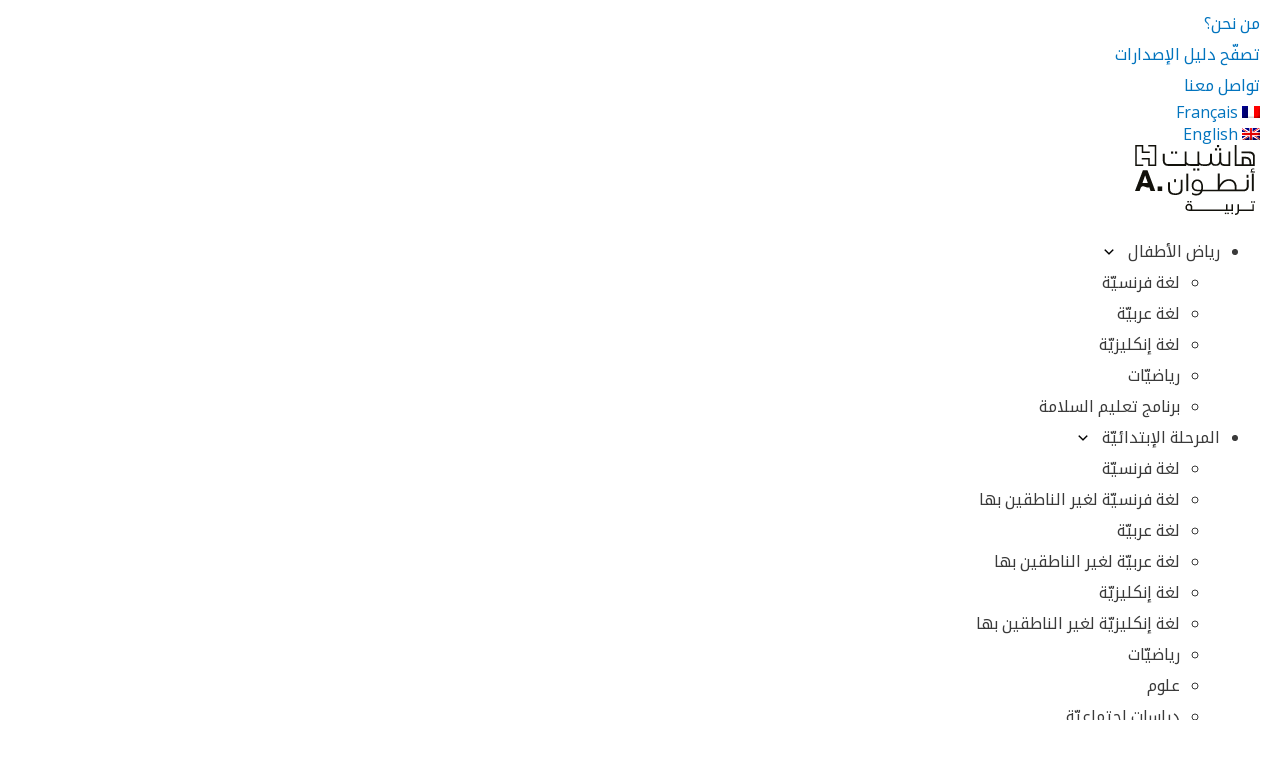

--- FILE ---
content_type: text/html; charset=UTF-8
request_url: https://education.hachette-antoine.com/ar/componenttype/%D9%83%D8%AA%D8%A7%D8%A8-%D8%A7%D9%84%D9%85%D8%AA%D8%B9%D9%84%D9%91%D9%85-%D8%AF%D9%81%D8%AA%D8%B1-%D8%A7%D9%84%D8%A3%D9%86%D8%B4%D8%B7%D8%A9/
body_size: 12999
content:
<!DOCTYPE html>
<html dir="rtl" lang="ar">

<head>
    <title>كتاب المتعلّم + دفتر الأنشطة Archives - Hachette Antoine Education</title>
    <meta charset="UTF-8">
    <meta name="viewport" content="width=device-width, initial-scale=1">
    <link rel="preconnect" href="https://fonts.googleapis.com">
    <link rel="preconnect" href="https://fonts.gstatic.com" crossorigin>
    <link href="https://fonts.googleapis.com/css2?family=Noto+Sans+Arabic:wght@100..900&family=Open+Sans:ital,wght@0,300..800;1,300..800&family=Sora:wght@100..800&family=Tajawal:wght@200;300;400;500;700;800;900&display=swap" rel="stylesheet">
    <meta name='robots' content='index, follow, max-image-preview:large, max-snippet:-1, max-video-preview:-1' />

	<!-- This site is optimized with the Yoast SEO Premium plugin v21.9 (Yoast SEO v26.5) - https://yoast.com/wordpress/plugins/seo/ -->
	<link rel="canonical" href="https://education.hachette-antoine.com/ar/componenttype/%d9%83%d8%aa%d8%a7%d8%a8-%d8%a7%d9%84%d9%85%d8%aa%d8%b9%d9%84%d9%91%d9%85-%d8%af%d9%81%d8%aa%d8%b1-%d8%a7%d9%84%d8%a3%d9%86%d8%b4%d8%b7%d8%a9/" />
	<meta property="og:locale" content="ar_AR" />
	<meta property="og:type" content="article" />
	<meta property="og:title" content="كتاب المتعلّم + دفتر الأنشطة Archives" />
	<meta property="og:url" content="https://education.hachette-antoine.com/ar/componenttype/%d9%83%d8%aa%d8%a7%d8%a8-%d8%a7%d9%84%d9%85%d8%aa%d8%b9%d9%84%d9%91%d9%85-%d8%af%d9%81%d8%aa%d8%b1-%d8%a7%d9%84%d8%a3%d9%86%d8%b4%d8%b7%d8%a9/" />
	<meta property="og:site_name" content="Hachette Antoine Education" />
	<meta name="twitter:card" content="summary_large_image" />
	<script type="application/ld+json" class="yoast-schema-graph">{"@context":"https://schema.org","@graph":[{"@type":"CollectionPage","@id":"https://education.hachette-antoine.com/ar/componenttype/%d9%83%d8%aa%d8%a7%d8%a8-%d8%a7%d9%84%d9%85%d8%aa%d8%b9%d9%84%d9%91%d9%85-%d8%af%d9%81%d8%aa%d8%b1-%d8%a7%d9%84%d8%a3%d9%86%d8%b4%d8%b7%d8%a9/","url":"https://education.hachette-antoine.com/ar/componenttype/%d9%83%d8%aa%d8%a7%d8%a8-%d8%a7%d9%84%d9%85%d8%aa%d8%b9%d9%84%d9%91%d9%85-%d8%af%d9%81%d8%aa%d8%b1-%d8%a7%d9%84%d8%a3%d9%86%d8%b4%d8%b7%d8%a9/","name":"كتاب المتعلّم + دفتر الأنشطة Archives - Hachette Antoine Education","isPartOf":{"@id":"https://education.hachette-antoine.com/ar/#website"},"primaryImageOfPage":{"@id":"https://education.hachette-antoine.com/ar/componenttype/%d9%83%d8%aa%d8%a7%d8%a8-%d8%a7%d9%84%d9%85%d8%aa%d8%b9%d9%84%d9%91%d9%85-%d8%af%d9%81%d8%aa%d8%b1-%d8%a7%d9%84%d8%a3%d9%86%d8%b4%d8%b7%d8%a9/#primaryimage"},"image":{"@id":"https://education.hachette-antoine.com/ar/componenttype/%d9%83%d8%aa%d8%a7%d8%a8-%d8%a7%d9%84%d9%85%d8%aa%d8%b9%d9%84%d9%91%d9%85-%d8%af%d9%81%d8%aa%d8%b1-%d8%a7%d9%84%d8%a3%d9%86%d8%b4%d8%b7%d8%a9/#primaryimage"},"thumbnailUrl":"https://education.hachette-antoine.com/wp-content/uploads/2018/12/Math-Masters-G1-1.jpg","inLanguage":"ar"},{"@type":"ImageObject","inLanguage":"ar","@id":"https://education.hachette-antoine.com/ar/componenttype/%d9%83%d8%aa%d8%a7%d8%a8-%d8%a7%d9%84%d9%85%d8%aa%d8%b9%d9%84%d9%91%d9%85-%d8%af%d9%81%d8%aa%d8%b1-%d8%a7%d9%84%d8%a3%d9%86%d8%b4%d8%b7%d8%a9/#primaryimage","url":"https://education.hachette-antoine.com/wp-content/uploads/2018/12/Math-Masters-G1-1.jpg","contentUrl":"https://education.hachette-antoine.com/wp-content/uploads/2018/12/Math-Masters-G1-1.jpg","width":250,"height":331},{"@type":"WebSite","@id":"https://education.hachette-antoine.com/ar/#website","url":"https://education.hachette-antoine.com/ar/","name":"Hachette Antoine Education","description":"","publisher":{"@id":"https://education.hachette-antoine.com/ar/#organization"},"potentialAction":[{"@type":"SearchAction","target":{"@type":"EntryPoint","urlTemplate":"https://education.hachette-antoine.com/ar/?s={search_term_string}"},"query-input":{"@type":"PropertyValueSpecification","valueRequired":true,"valueName":"search_term_string"}}],"inLanguage":"ar"},{"@type":"Organization","@id":"https://education.hachette-antoine.com/ar/#organization","name":"Hachette Antoine Education","url":"https://education.hachette-antoine.com/ar/","logo":{"@type":"ImageObject","inLanguage":"ar","@id":"https://education.hachette-antoine.com/ar/#/schema/logo/image/","url":"https://education.hachette-antoine.com/wp-content/uploads/2020/06/HAEd2-ar.svg","contentUrl":"https://education.hachette-antoine.com/wp-content/uploads/2020/06/HAEd2-ar.svg","caption":"Hachette Antoine Education"},"image":{"@id":"https://education.hachette-antoine.com/ar/#/schema/logo/image/"}}]}</script>
	<!-- / Yoast SEO Premium plugin. -->


<link rel='dns-prefetch' href='//www.googletagmanager.com' />
<link rel='dns-prefetch' href='//cdnjs.cloudflare.com' />
<link rel="alternate" type="application/rss+xml" title="خلاصة Hachette Antoine Education &laquo; كتاب المتعلّم + دفتر الأنشطة Component Type" href="https://education.hachette-antoine.com/ar/componenttype/%d9%83%d8%aa%d8%a7%d8%a8-%d8%a7%d9%84%d9%85%d8%aa%d8%b9%d9%84%d9%91%d9%85-%d8%af%d9%81%d8%aa%d8%b1-%d8%a7%d9%84%d8%a3%d9%86%d8%b4%d8%b7%d8%a9/feed/" />
<style id='wp-img-auto-sizes-contain-inline-css' type='text/css'>
img:is([sizes=auto i],[sizes^="auto," i]){contain-intrinsic-size:3000px 1500px}
/*# sourceURL=wp-img-auto-sizes-contain-inline-css */
</style>
<style id='wp-emoji-styles-inline-css' type='text/css'>

	img.wp-smiley, img.emoji {
		display: inline !important;
		border: none !important;
		box-shadow: none !important;
		height: 1em !important;
		width: 1em !important;
		margin: 0 0.07em !important;
		vertical-align: -0.1em !important;
		background: none !important;
		padding: 0 !important;
	}
/*# sourceURL=wp-emoji-styles-inline-css */
</style>
<link rel='stylesheet' id='wp-block-library-rtl-css' href='https://education.hachette-antoine.com/wp-includes/css/dist/block-library/style-rtl.min.css?ver=6.9' type='text/css' media='all' />
<style id='global-styles-inline-css' type='text/css'>
:root{--wp--preset--aspect-ratio--square: 1;--wp--preset--aspect-ratio--4-3: 4/3;--wp--preset--aspect-ratio--3-4: 3/4;--wp--preset--aspect-ratio--3-2: 3/2;--wp--preset--aspect-ratio--2-3: 2/3;--wp--preset--aspect-ratio--16-9: 16/9;--wp--preset--aspect-ratio--9-16: 9/16;--wp--preset--color--black: #000000;--wp--preset--color--cyan-bluish-gray: #abb8c3;--wp--preset--color--white: #ffffff;--wp--preset--color--pale-pink: #f78da7;--wp--preset--color--vivid-red: #cf2e2e;--wp--preset--color--luminous-vivid-orange: #ff6900;--wp--preset--color--luminous-vivid-amber: #fcb900;--wp--preset--color--light-green-cyan: #7bdcb5;--wp--preset--color--vivid-green-cyan: #00d084;--wp--preset--color--pale-cyan-blue: #8ed1fc;--wp--preset--color--vivid-cyan-blue: #0693e3;--wp--preset--color--vivid-purple: #9b51e0;--wp--preset--color--color-1: #b92f01ff;--wp--preset--color--color-2: #6c757d;--wp--preset--color--color-3: #28a745;--wp--preset--color--color-4: #dc3545;--wp--preset--color--color-5: #ffc107;--wp--preset--color--color-6: #17a2b8;--wp--preset--color--color-7: #f8f9fa;--wp--preset--color--color-8: #343a40;--wp--preset--color--color-9: #212529;--wp--preset--gradient--vivid-cyan-blue-to-vivid-purple: linear-gradient(135deg,rgb(6,147,227) 0%,rgb(155,81,224) 100%);--wp--preset--gradient--light-green-cyan-to-vivid-green-cyan: linear-gradient(135deg,rgb(122,220,180) 0%,rgb(0,208,130) 100%);--wp--preset--gradient--luminous-vivid-amber-to-luminous-vivid-orange: linear-gradient(135deg,rgb(252,185,0) 0%,rgb(255,105,0) 100%);--wp--preset--gradient--luminous-vivid-orange-to-vivid-red: linear-gradient(135deg,rgb(255,105,0) 0%,rgb(207,46,46) 100%);--wp--preset--gradient--very-light-gray-to-cyan-bluish-gray: linear-gradient(135deg,rgb(238,238,238) 0%,rgb(169,184,195) 100%);--wp--preset--gradient--cool-to-warm-spectrum: linear-gradient(135deg,rgb(74,234,220) 0%,rgb(151,120,209) 20%,rgb(207,42,186) 40%,rgb(238,44,130) 60%,rgb(251,105,98) 80%,rgb(254,248,76) 100%);--wp--preset--gradient--blush-light-purple: linear-gradient(135deg,rgb(255,206,236) 0%,rgb(152,150,240) 100%);--wp--preset--gradient--blush-bordeaux: linear-gradient(135deg,rgb(254,205,165) 0%,rgb(254,45,45) 50%,rgb(107,0,62) 100%);--wp--preset--gradient--luminous-dusk: linear-gradient(135deg,rgb(255,203,112) 0%,rgb(199,81,192) 50%,rgb(65,88,208) 100%);--wp--preset--gradient--pale-ocean: linear-gradient(135deg,rgb(255,245,203) 0%,rgb(182,227,212) 50%,rgb(51,167,181) 100%);--wp--preset--gradient--electric-grass: linear-gradient(135deg,rgb(202,248,128) 0%,rgb(113,206,126) 100%);--wp--preset--gradient--midnight: linear-gradient(135deg,rgb(2,3,129) 0%,rgb(40,116,252) 100%);--wp--preset--font-size--small: 13px;--wp--preset--font-size--medium: 20px;--wp--preset--font-size--large: 36px;--wp--preset--font-size--x-large: 42px;--wp--preset--font-family--body-font: sans-serif;--wp--preset--spacing--20: 0.44rem;--wp--preset--spacing--30: 0.67rem;--wp--preset--spacing--40: 1rem;--wp--preset--spacing--50: 1.5rem;--wp--preset--spacing--60: 2.25rem;--wp--preset--spacing--70: 3.38rem;--wp--preset--spacing--80: 5.06rem;--wp--preset--shadow--natural: 6px 6px 9px rgba(0, 0, 0, 0.2);--wp--preset--shadow--deep: 12px 12px 50px rgba(0, 0, 0, 0.4);--wp--preset--shadow--sharp: 6px 6px 0px rgba(0, 0, 0, 0.2);--wp--preset--shadow--outlined: 6px 6px 0px -3px rgb(255, 255, 255), 6px 6px rgb(0, 0, 0);--wp--preset--shadow--crisp: 6px 6px 0px rgb(0, 0, 0);--wp--custom--line-height: 1.6;--wp--custom--spacing--block-gap: 0;}:root { --wp--style--global--content-size: 840px;--wp--style--global--wide-size: 1100px; }:where(body) { margin: 0; }.wp-site-blocks > .alignleft { float: left; margin-right: 2em; }.wp-site-blocks > .alignright { float: right; margin-left: 2em; }.wp-site-blocks > .aligncenter { justify-content: center; margin-left: auto; margin-right: auto; }:where(.wp-site-blocks) > * { margin-block-start: var(--wp--custom--spacing--blockGap); margin-block-end: 0; }:where(.wp-site-blocks) > :first-child { margin-block-start: 0; }:where(.wp-site-blocks) > :last-child { margin-block-end: 0; }:root { --wp--style--block-gap: var(--wp--custom--spacing--blockGap); }:root :where(.is-layout-flow) > :first-child{margin-block-start: 0;}:root :where(.is-layout-flow) > :last-child{margin-block-end: 0;}:root :where(.is-layout-flow) > *{margin-block-start: var(--wp--custom--spacing--blockGap);margin-block-end: 0;}:root :where(.is-layout-constrained) > :first-child{margin-block-start: 0;}:root :where(.is-layout-constrained) > :last-child{margin-block-end: 0;}:root :where(.is-layout-constrained) > *{margin-block-start: var(--wp--custom--spacing--blockGap);margin-block-end: 0;}:root :where(.is-layout-flex){gap: var(--wp--custom--spacing--blockGap);}:root :where(.is-layout-grid){gap: var(--wp--custom--spacing--blockGap);}.is-layout-flow > .alignleft{float: left;margin-inline-start: 0;margin-inline-end: 2em;}.is-layout-flow > .alignright{float: right;margin-inline-start: 2em;margin-inline-end: 0;}.is-layout-flow > .aligncenter{margin-left: auto !important;margin-right: auto !important;}.is-layout-constrained > .alignleft{float: left;margin-inline-start: 0;margin-inline-end: 2em;}.is-layout-constrained > .alignright{float: right;margin-inline-start: 2em;margin-inline-end: 0;}.is-layout-constrained > .aligncenter{margin-left: auto !important;margin-right: auto !important;}.is-layout-constrained > :where(:not(.alignleft):not(.alignright):not(.alignfull)){max-width: var(--wp--style--global--content-size);margin-left: auto !important;margin-right: auto !important;}.is-layout-constrained > .alignwide{max-width: var(--wp--style--global--wide-size);}body .is-layout-flex{display: flex;}.is-layout-flex{flex-wrap: wrap;align-items: center;}.is-layout-flex > :is(*, div){margin: 0;}body .is-layout-grid{display: grid;}.is-layout-grid > :is(*, div){margin: 0;}body{background-color: #FFFFFF;color: #3A3A3A;font-family: var(--wp--preset--font-family--body-font);line-height: var(--wp--custom--lineHeight);padding-top: 0px;padding-right: 0px;padding-bottom: 0px;padding-left: 0px;}a:where(:not(.wp-element-button)){color: #0274BE;text-decoration: underline;}:root :where(a:where(:not(.wp-element-button)):hover){color: #3A3A3A;}:root :where(.wp-element-button, .wp-block-button__link){background-color: #32373c;border-width: 0;color: #fff;font-family: inherit;font-size: inherit;font-style: inherit;font-weight: inherit;letter-spacing: inherit;line-height: inherit;padding-top: calc(0.667em + 2px);padding-right: calc(1.333em + 2px);padding-bottom: calc(0.667em + 2px);padding-left: calc(1.333em + 2px);text-decoration: none;text-transform: inherit;}.has-black-color{color: var(--wp--preset--color--black) !important;}.has-cyan-bluish-gray-color{color: var(--wp--preset--color--cyan-bluish-gray) !important;}.has-white-color{color: var(--wp--preset--color--white) !important;}.has-pale-pink-color{color: var(--wp--preset--color--pale-pink) !important;}.has-vivid-red-color{color: var(--wp--preset--color--vivid-red) !important;}.has-luminous-vivid-orange-color{color: var(--wp--preset--color--luminous-vivid-orange) !important;}.has-luminous-vivid-amber-color{color: var(--wp--preset--color--luminous-vivid-amber) !important;}.has-light-green-cyan-color{color: var(--wp--preset--color--light-green-cyan) !important;}.has-vivid-green-cyan-color{color: var(--wp--preset--color--vivid-green-cyan) !important;}.has-pale-cyan-blue-color{color: var(--wp--preset--color--pale-cyan-blue) !important;}.has-vivid-cyan-blue-color{color: var(--wp--preset--color--vivid-cyan-blue) !important;}.has-vivid-purple-color{color: var(--wp--preset--color--vivid-purple) !important;}.has-color-1-color{color: var(--wp--preset--color--color-1) !important;}.has-color-2-color{color: var(--wp--preset--color--color-2) !important;}.has-color-3-color{color: var(--wp--preset--color--color-3) !important;}.has-color-4-color{color: var(--wp--preset--color--color-4) !important;}.has-color-5-color{color: var(--wp--preset--color--color-5) !important;}.has-color-6-color{color: var(--wp--preset--color--color-6) !important;}.has-color-7-color{color: var(--wp--preset--color--color-7) !important;}.has-color-8-color{color: var(--wp--preset--color--color-8) !important;}.has-color-9-color{color: var(--wp--preset--color--color-9) !important;}.has-black-background-color{background-color: var(--wp--preset--color--black) !important;}.has-cyan-bluish-gray-background-color{background-color: var(--wp--preset--color--cyan-bluish-gray) !important;}.has-white-background-color{background-color: var(--wp--preset--color--white) !important;}.has-pale-pink-background-color{background-color: var(--wp--preset--color--pale-pink) !important;}.has-vivid-red-background-color{background-color: var(--wp--preset--color--vivid-red) !important;}.has-luminous-vivid-orange-background-color{background-color: var(--wp--preset--color--luminous-vivid-orange) !important;}.has-luminous-vivid-amber-background-color{background-color: var(--wp--preset--color--luminous-vivid-amber) !important;}.has-light-green-cyan-background-color{background-color: var(--wp--preset--color--light-green-cyan) !important;}.has-vivid-green-cyan-background-color{background-color: var(--wp--preset--color--vivid-green-cyan) !important;}.has-pale-cyan-blue-background-color{background-color: var(--wp--preset--color--pale-cyan-blue) !important;}.has-vivid-cyan-blue-background-color{background-color: var(--wp--preset--color--vivid-cyan-blue) !important;}.has-vivid-purple-background-color{background-color: var(--wp--preset--color--vivid-purple) !important;}.has-color-1-background-color{background-color: var(--wp--preset--color--color-1) !important;}.has-color-2-background-color{background-color: var(--wp--preset--color--color-2) !important;}.has-color-3-background-color{background-color: var(--wp--preset--color--color-3) !important;}.has-color-4-background-color{background-color: var(--wp--preset--color--color-4) !important;}.has-color-5-background-color{background-color: var(--wp--preset--color--color-5) !important;}.has-color-6-background-color{background-color: var(--wp--preset--color--color-6) !important;}.has-color-7-background-color{background-color: var(--wp--preset--color--color-7) !important;}.has-color-8-background-color{background-color: var(--wp--preset--color--color-8) !important;}.has-color-9-background-color{background-color: var(--wp--preset--color--color-9) !important;}.has-black-border-color{border-color: var(--wp--preset--color--black) !important;}.has-cyan-bluish-gray-border-color{border-color: var(--wp--preset--color--cyan-bluish-gray) !important;}.has-white-border-color{border-color: var(--wp--preset--color--white) !important;}.has-pale-pink-border-color{border-color: var(--wp--preset--color--pale-pink) !important;}.has-vivid-red-border-color{border-color: var(--wp--preset--color--vivid-red) !important;}.has-luminous-vivid-orange-border-color{border-color: var(--wp--preset--color--luminous-vivid-orange) !important;}.has-luminous-vivid-amber-border-color{border-color: var(--wp--preset--color--luminous-vivid-amber) !important;}.has-light-green-cyan-border-color{border-color: var(--wp--preset--color--light-green-cyan) !important;}.has-vivid-green-cyan-border-color{border-color: var(--wp--preset--color--vivid-green-cyan) !important;}.has-pale-cyan-blue-border-color{border-color: var(--wp--preset--color--pale-cyan-blue) !important;}.has-vivid-cyan-blue-border-color{border-color: var(--wp--preset--color--vivid-cyan-blue) !important;}.has-vivid-purple-border-color{border-color: var(--wp--preset--color--vivid-purple) !important;}.has-color-1-border-color{border-color: var(--wp--preset--color--color-1) !important;}.has-color-2-border-color{border-color: var(--wp--preset--color--color-2) !important;}.has-color-3-border-color{border-color: var(--wp--preset--color--color-3) !important;}.has-color-4-border-color{border-color: var(--wp--preset--color--color-4) !important;}.has-color-5-border-color{border-color: var(--wp--preset--color--color-5) !important;}.has-color-6-border-color{border-color: var(--wp--preset--color--color-6) !important;}.has-color-7-border-color{border-color: var(--wp--preset--color--color-7) !important;}.has-color-8-border-color{border-color: var(--wp--preset--color--color-8) !important;}.has-color-9-border-color{border-color: var(--wp--preset--color--color-9) !important;}.has-vivid-cyan-blue-to-vivid-purple-gradient-background{background: var(--wp--preset--gradient--vivid-cyan-blue-to-vivid-purple) !important;}.has-light-green-cyan-to-vivid-green-cyan-gradient-background{background: var(--wp--preset--gradient--light-green-cyan-to-vivid-green-cyan) !important;}.has-luminous-vivid-amber-to-luminous-vivid-orange-gradient-background{background: var(--wp--preset--gradient--luminous-vivid-amber-to-luminous-vivid-orange) !important;}.has-luminous-vivid-orange-to-vivid-red-gradient-background{background: var(--wp--preset--gradient--luminous-vivid-orange-to-vivid-red) !important;}.has-very-light-gray-to-cyan-bluish-gray-gradient-background{background: var(--wp--preset--gradient--very-light-gray-to-cyan-bluish-gray) !important;}.has-cool-to-warm-spectrum-gradient-background{background: var(--wp--preset--gradient--cool-to-warm-spectrum) !important;}.has-blush-light-purple-gradient-background{background: var(--wp--preset--gradient--blush-light-purple) !important;}.has-blush-bordeaux-gradient-background{background: var(--wp--preset--gradient--blush-bordeaux) !important;}.has-luminous-dusk-gradient-background{background: var(--wp--preset--gradient--luminous-dusk) !important;}.has-pale-ocean-gradient-background{background: var(--wp--preset--gradient--pale-ocean) !important;}.has-electric-grass-gradient-background{background: var(--wp--preset--gradient--electric-grass) !important;}.has-midnight-gradient-background{background: var(--wp--preset--gradient--midnight) !important;}.has-small-font-size{font-size: var(--wp--preset--font-size--small) !important;}.has-medium-font-size{font-size: var(--wp--preset--font-size--medium) !important;}.has-large-font-size{font-size: var(--wp--preset--font-size--large) !important;}.has-x-large-font-size{font-size: var(--wp--preset--font-size--x-large) !important;}.has-body-font-font-family{font-family: var(--wp--preset--font-family--body-font) !important;}
/*# sourceURL=global-styles-inline-css */
</style>

<link rel='stylesheet' id='wpml-menu-item-0-css' href='https://education.hachette-antoine.com/wp-content/plugins/sitepress-multilingual-cms/templates/language-switchers/menu-item/style.min.css?ver=1' type='text/css' media='all' />
<link rel='stylesheet' id='HAedu-theme-css-css' href='https://education.hachette-antoine.com/wp-content/themes/educationHachetteAntoine/style.css?ver=0.1.4' type='text/css' media='all' />
<link rel='stylesheet' id='HAedu-main-css-css' href='https://education.hachette-antoine.com/wp-content/themes/educationHachetteAntoine/assets/css/main.min.css?ver=0.1.4' type='text/css' media='all' />
<link rel='stylesheet' id='font-awesome-css' href='https://cdnjs.cloudflare.com/ajax/libs/font-awesome/5.7.2/css/all.min.css?ver=6.5.0' type='text/css' media='all' />
<script async src="https://www.googletagmanager.com/gtag/js?id=G-619X480N2Q"></script><script type="text/javascript" src="https://education.hachette-antoine.com/wp-includes/js/jquery/jquery.min.js?ver=3.7.1" id="jquery-core-js"></script>
<script type="text/javascript" src="https://education.hachette-antoine.com/wp-includes/js/jquery/jquery-migrate.min.js?ver=3.4.1" id="jquery-migrate-js"></script>
<link rel="https://api.w.org/" href="https://education.hachette-antoine.com/ar/wp-json/" /><link rel="alternate" title="JSON" type="application/json" href="https://education.hachette-antoine.com/ar/wp-json/wp/v2/componenttype/628" /><link rel="EditURI" type="application/rsd+xml" title="RSD" href="https://education.hachette-antoine.com/xmlrpc.php?rsd" />
<meta name="generator" content="WordPress 6.9" />
<meta name="generator" content="WPML ver:4.8.6 stt:5,1,4;" />
<style>
        :root {
            --wp--style--block-gap: 0 !important;
        }
        .wp-site-blocks > * + *,
        .wp-block-group > * + *,
        .wp-block-columns > * + *,
        .wp-block-column > * + * {
            margin-block-start: 0 !important;
        }

        /* Ensure content is not hidden under the WP admin bar */
        html.has-admin-bar, body.admin-bar {
            padding-top: 32px !important; /* default admin bar height on desktop */
        }

        /* If toolbar is fixed to the top (admin bar), account for larger sizes on mobile */
        @media screen and (max-width: 782px) {
            html.has-admin-bar, body.admin-bar {
                padding-top: 46px !important; /* mobile admin bar height */
            }
        }

        /* When admin bar is present and body already has offset, avoid doubling padding */
        body.admin-bar #wpadminbar + * {
            margin-top: 0 !important;
        }
    </style><link rel="icon" href="https://education.hachette-antoine.com/wp-content/uploads/2019/07/cropped-HAEdu-Fav-32x32.png" sizes="32x32" />
<link rel="icon" href="https://education.hachette-antoine.com/wp-content/uploads/2019/07/cropped-HAEdu-Fav-192x192.png" sizes="192x192" />
<link rel="apple-touch-icon" href="https://education.hachette-antoine.com/wp-content/uploads/2019/07/cropped-HAEdu-Fav-180x180.png" />
<meta name="msapplication-TileImage" content="https://education.hachette-antoine.com/wp-content/uploads/2019/07/cropped-HAEdu-Fav-270x270.png" />
</head>

<body class="rtl archive tax-componenttype term-628 wp-custom-logo wp-theme-educationHachetteAntoine">
    <style>
    a.page-title {
        color: #0274be;
        display: flex;

        &::hover {
            color: #3a3a3a;
        }
    }

    .wpml-ls-flag {
        display: flex;
        align-items: center;
        height: fit-content;
        width: fit-content;
        align-self: center;
        margin-right: 4.5px;
    }

    html {
        margin: 0 !important;
    }
</style>            <div data-testid="toolbar" class="bg-[#f5f5f5] h-10 hidden lg:block">
                <div class="container max-w-[1240px] mx-auto px-5 h-full">
                    <div class="flex w-full h-full justify-end items-center lg:gap-7.5 sm:gap-4">
                            <style>
        .wpml-ls-flag{
    display: flex
;
    align-items: center;
    height: fit-content;
    width: fit-content;
    align-self: center;
    margin-left: 4.5px !important;
    margin-right: 0 !important;
}
        
    </style>
    <a href="https://education.hachette-antoine.com/ar/%d9%85%d9%86-%d9%86%d8%ad%d9%86%d8%9f/" class="text-sm text-[15px] page-title">من نحن؟</a>    <style>
        .wpml-ls-flag{
    display: flex
;
    align-items: center;
    height: fit-content;
    width: fit-content;
    align-self: center;
    margin-left: 4.5px !important;
    margin-right: 0 !important;
}
        
    </style>
    <a href="https://education.hachette-antoine.com/ar/%d8%aa%d8%b5%d9%81%d9%91%d8%ad-%d8%af%d9%84%d9%8a%d9%84-%d8%a7%d9%84%d8%a5%d8%b5%d8%af%d8%a7%d8%b1%d8%a7%d8%aa/" class="text-sm text-[15px] page-title">تصفّح دليل الإصدارات</a>    <style>
        .wpml-ls-flag{
    display: flex
;
    align-items: center;
    height: fit-content;
    width: fit-content;
    align-self: center;
    margin-left: 4.5px !important;
    margin-right: 0 !important;
}
        
    </style>
    <a href="https://education.hachette-antoine.com/ar/%d8%aa%d9%88%d8%a7%d8%b5%d9%84-%d9%85%d8%b9%d9%86%d8%a7/" class="text-sm text-[15px] page-title">تواصل معنا</a>    <style>
        .wpml-ls-flag{
    display: flex
;
    align-items: center;
    height: fit-content;
    width: fit-content;
    align-self: center;
    margin-left: 4.5px !important;
    margin-right: 0 !important;
}
        
    </style>
    <a href="https://education.hachette-antoine.com/componenttype/fichier-de-leleve-cahier/" class="text-sm text-[15px] page-title mr-[15px]">
                                    <img class="wpml-ls-flag" src="https://education.hachette-antoine.com/wp-content/plugins/sitepress-multilingual-cms/res/flags/fr.png" alt="" width="18" height="12" /><span class="wpml-ls-native" lang="fr">Français</span></a>    <style>
        .wpml-ls-flag{
    display: flex
;
    align-items: center;
    height: fit-content;
    width: fit-content;
    align-self: center;
    margin-left: 4.5px !important;
    margin-right: 0 !important;
}
        
    </style>
    <a href="https://education.hachette-antoine.com/en/componenttype/student-book-workbook/" class="text-sm text-[15px] page-title ml-[20px]">
                                    <img class="wpml-ls-flag" src="https://education.hachette-antoine.com/wp-content/plugins/sitepress-multilingual-cms/res/flags/en.png" alt="" width="18" height="12" /><span class="wpml-ls-native" lang="en">English</span></a>                    </div>
                </div>
            </div>
                    <header class="ha-main-navigation h-[140px] lg:h-[100px] lg:sticky py-5 lg:py-0 top-0 z-50 bg-white border-b border-gray-100 transition-all duration-300">
                <div class=" container max-w-[1240px] mx-auto px-5 h-full transition-all duration-300">
                    <div class="flex items-center justify-between w-full h-full">
                                    <a href="https://education.hachette-antoine.com/ar/" class="h-7/10 ha-logo flex-shrink-0">
                                                            <!-- SVG logo with inline display for better control -->
                        <div class="h-17.5 w-auto transition-all duration-300" style="display: inline-block;">
                            <?xml version="1.0" encoding="utf-8"?>
<!-- Generator: Adobe Illustrator 23.1.0, SVG Export Plug-In . SVG Version: 6.00 Build 0)  -->
<svg width="130" height="70" version="1.1" id="Layer_1" xmlns="http://www.w3.org/2000/svg" xmlns:xlink="http://www.w3.org/1999/xlink" x="0px" y="0px"
	 viewBox="0 0 155.2 90.5" style="enable-background:new 0 0 155.2 90.5;" xml:space="preserve">
<style type="text/css">
	.st0{fill:#12110B;}
</style>
<g>
	<rect x="66.4" y="37" class="st0" width="2.5" height="22.6"/>
	<rect x="151.1" y="37" class="st0" width="2.5" height="22.6"/>
	<path class="st0" d="M9.6,49.2l3.5-9.8h0.1l3.4,9.8H9.6z M26.2,59.5l-10-26.7h-6L0,59.5h6l1.7-4.8c3.1-3.9,6.3,1.7,10.8,0l1.6,4.8
		H26.2z"/>
	<rect x="29.3" y="53.6" class="st0" width="5.9" height="5.9"/>
	<path class="st0" d="M52.1,64.6c-6.3,0-9.3-2.5-9.3-7.4v-8.9h2.5v8.5c0,3.7,2.3,5.8,6.9,5.8c4.6,0,6.9-2.1,6.9-5.8v-12h2.5v12.4
		C61.5,62.1,58.4,64.6,52.1,64.6"/>
	<path class="st0" d="M129,57.2l-0.1,0.4h-19.5l0.1-0.6c0.6-2.6,1.9-4.8,4-6.9c2.5-2.6,5.2-3.9,8.1-3.8c2.5,0.1,4.4,1,5.8,2.7l0,0
		l0,0c1.1,1.8,1.7,3.9,1.7,6.3C129.1,56,129.1,56.6,129,57.2 M85.4,57.7h-5.3c-3.2,0-4.5-2.3-4.5-4.9c0-3,1.5-6.2,5-6.2
		c1.9,0,3.6,1.1,4.5,3.2c0.5,1.3,0.6,2.5,0.6,4.9C85.6,55.8,85.6,56.8,85.4,57.7 M144.5,44.8v8.5c0,2.8-1.5,4.3-4.2,4.3h-8.9l0-0.5
		c0.2-4.1-0.4-7-1.7-8.9c-1.9-2.8-4.7-4.1-8.4-4c-4.6,0.1-8.1,2-10.6,5.7l-1.1,1.6V37h-2.5v20.7l-19.4,0c0.2-0.9,0.3-2,0.3-3.1
		c0-6.3-2.8-10.1-7.4-10.1c-4.7,0-7.3,3.9-7.3,7.7c0,3.8,1.9,7.5,7,7.5h0.4h4.1c-1.1,2.3-2.9,3.5-5.7,3.5c-2.3,0-3.9-0.6-5.4-1.8
		v2.4c1.5,1,3.2,1.5,5.6,1.5c3.9,0,6.7-1.8,8-5.5h53.3c2,0,3.5-0.6,4.7-1.7c1.1-1.1,1.7-2.6,1.7-4.3v-8.8H144.5z"/>
	<rect x="50.6" y="44.2" class="st0" width="2.4" height="3.9"/>
	<rect x="144.3" y="38.5" class="st0" width="2.4" height="3.9"/>
	<path class="st0" d="M149.4,35.5v-1.3l1.1,0l-0.2-0.3c0-0.1-0.1-0.1-0.1-0.2c-0.2-0.3-0.3-0.6-0.3-1c0-0.3,0.1-0.5,0.2-0.8
		c0.1-0.2,0.3-0.6,0.5-0.8c0.2-0.2,0.5-0.4,0.9-0.5c0.3-0.1,0.9-0.2,1.4-0.2c0.2,0,0.4,0,0.7,0c0.2,0,0.4,0,0.6,0.1l0.1,0l-0.1,1.1
		l-0.1,0c-0.2,0-0.4-0.1-0.6-0.1c-0.2,0-0.5,0-0.7,0c-0.5,0-0.9,0.1-1.2,0.4c-0.2,0.2-0.3,0.4-0.3,0.9c0,0.2,0,0.4,0.1,0.6
		c0.1,0.2,0.2,0.3,0.4,0.5c0.2,0.1,0.3,0.2,0.6,0.3c0,0,0.2,0.1,0.6,0.2l0,0l2.1,0v1.3L149.4,35.5z"/>
	<polygon class="st0" points="27.6,27.1 27.6,0 17.2,0 17.2,2 25.6,2 25.6,25.2 19.2,25.2 19.2,16.8 8.8,16.8 8.8,18.7 17.2,18.7 
		17.2,27.1 	"/>
	<polygon class="st0" points="10.8,8.4 19.2,8.4 19.2,10.4 8.8,10.4 8.8,2 2.4,2 2.4,25.2 10.8,25.2 10.8,27.1 0.4,27.1 0.4,0 
		10.8,0 	"/>
	<rect x="75.3" y="30.3" class="st0" width="2.8" height="2.8"/>
	<rect x="80.4" y="30.3" class="st0" width="2.8" height="2.8"/>
	<rect x="46.6" y="8.4" class="st0" width="2.8" height="2.8"/>
	<rect x="51.7" y="8.4" class="st0" width="2.8" height="2.8"/>
	<path class="st0" d="M93,27c2.5,0,4.5-0.9,5.5-2.9c0,0,0.2,0.4,0.7,1c1.2,1.5,2.2,1.9,4.9,1.9c3.5,0,5.1-1.2,6.1-3.2
		c0,0.2,0.5,1.1,0.6,1.3c0.3,0.4,0.8,0.9,1.2,1.1c0.8,0.5,1.7,0.7,2.6,0.8c0.6,0.1,1.3,0.1,1.9,0.1h6.6V8.4h-2.3v16.4l-4.8,0
		c-3.4,0-4.3-1.2-4.6-4.9v-10H109l0,10c0,3.3-1.7,5.1-4.7,5.1c-2.9,0-4.8-1.8-4.8-5.1v-8.5h-2.4l0,8.5c0,3.3-1.4,4.9-4.9,4.9l-4.1,0
		c-2.2,0-3.1-0.4-4.3-1.6c-0.3-0.3-0.6-0.7-0.7-1.3V8.4h-2.3v16.3l-9.3,0c-1.7,0-3-0.5-4.2-1.7c-0.4-0.3-0.6-0.8-0.8-1.5V8.4h-2.3
		v16.3H43.1c-2.9,0.2-4.7-1.6-4.7-4.9v-8.6h-2.4v9c0,4.1,2.5,6.8,6.6,6.8h21.5h2.3v-1.8c1.4,1.3,2.8,1.8,5.2,1.8l11.5,0v-1.7
		c1.4,1.3,2.8,1.7,5.1,1.7H93z"/>
	<rect x="103.4" y="4.3" class="st0" width="2.8" height="2.8"/>
	<rect x="106" class="st0" width="2.8" height="2.8"/>
	<rect x="108.6" y="4.3" class="st0" width="2.8" height="2.8"/>
	<path class="st0" d="M140.6,17.6h2.2c3.3,0,5.1,1.7,5.1,4.7l0,2.5h-7.3C140.6,22.7,140.6,18.5,140.6,17.6 M155,15
		c0-4.1-2.8-6.6-7-6.6h-10.3v2.4h9.9c3.3,0,5.1,1.7,5.1,4.7l0,9.3h-2.5l0-2.9h0c0-4.1-2.8-6.6-7-6.6h-5v9.5h-7V0h-2.3v27l26.1,0
		L155,15z"/>
	<rect x="124.8" y="87.5" class="st0" width="1.9" height="1.8"/>
	<path class="st0" d="M151.8,83.5l-17.3,0v-6.8h-1.8v7.2c0,0.8,0,1.5-0.1,2.1c-0.1,0.6-0.2,1-0.4,1.4c-0.2,0.4-0.5,0.6-0.9,0.8
		c-0.4,0.2-1,0.3-1.7,0.3l-0.2,0v0.2v1.5v0.2l0.2,0c1,0,1.7-0.2,2.4-0.4c0.6-0.2,1.1-0.6,1.5-1.1c0.4-0.5,0.6-1.1,0.8-1.9
		c0.1-0.5,0.1-1,0.2-1.6h19.2v0v-8.7h-1.9V83.5z"/>
	<rect x="150" y="72.8" class="st0" width="1.9" height="1.8"/>
	<rect x="153.3" y="72.8" class="st0" width="1.9" height="1.8"/>
	<rect x="116.2" y="87.5" class="st0" width="1.9" height="1.8"/>
	<rect x="119.4" y="87.5" class="st0" width="1.9" height="1.8"/>
	<path class="st0" d="M72.3,83.5h-2.3c-0.8,0-1.5-0.3-2.1-0.7c-0.6-0.4-0.8-1.1-0.8-2.1c0-0.8,0.2-1.4,0.7-2
		c0.5-0.5,1.1-0.8,1.9-0.8c0.5,0,0.9,0.1,1.2,0.3c0.3,0.2,0.6,0.5,0.8,0.8c0.2,0.3,0.3,0.6,0.4,1c0.1,0.4,0.1,0.8,0.1,1.1V83.5z
		 M124.9,83.5h-5.2v-6.8h-1.9v6.8H79v0h-4.8v-2.5c0-0.6-0.1-1.1-0.2-1.7c-0.1-0.6-0.3-1.1-0.7-1.6c-0.3-0.5-0.8-0.9-1.3-1.2
		c-0.6-0.3-1.3-0.5-2.1-0.5c-0.8,0-1.4,0.1-2,0.4c-0.6,0.3-1.1,0.7-1.5,1.1c-0.4,0.5-0.7,1-0.9,1.6c-0.2,0.5-0.3,1-0.3,1.5
		c0,1.6,0.5,2.8,1.5,3.5c1,0.8,2.2,1.2,3.6,1.2l56.4,0v-8.7h-1.9V83.5z"/>
	<rect x="71" y="72.4" class="st0" width="2" height="1.9"/>
	<rect x="67.7" y="72.4" class="st0" width="2" height="1.9"/>
</g>
</svg>
                        </div>
                                                </a>
        
                        <div class="hidden h-full lg:flex items-center">
                                        <nav class="ha-desktop-menu h-full flex items-center gap-1">
                <ul class="flex items-center h-full justify-center">
                                            <li class="relative group flex h-full items-center justify-center ha-dropdown-parent">
                                                                                        <a
                                    href="https://education.hachette-antoine.com/ar/cycle/%d8%b1%d9%8a%d8%a7%d8%b6-%d8%a7%d9%84%d8%a3%d8%b7%d9%81%d8%a7%d9%84/"
                                    class="px-3.75 pt-2.25 pb-2 flex items-center text-[#3a3a3a] text-[15px] uppercase  transition-colors duration-200 hover:text-blue-600 cursor-pointer text-center h-full justify-center"
                                    aria-expanded="false"
                                    aria-controls="dropdown-%d8%b1%d9%8a%d8%a7%d8%b6-%d8%a7%d9%84%d8%a3%d8%b7%d9%81%d8%a7%d9%84">
                                    رياض الأطفال                                    <style>
                                        .ast-icon.icon-arrow svg {
                                            height: .6em;
                                            width: .6em;
                                            margin-right: 10px;
                                            margin-top: 3px;
                                        }
                                    </style>
                                    <span role="presentation" class="dropdown-menu-toggle">
                                        <span class="ast-icon icon-arrow">
                                            <svg class="ast-arrow-svg" xmlns="http://www.w3.org/2000/svg" xmlns:xlink="http://www.w3.org/1999/xlink" version="1.1" x="0px" y="0px" width="26px" height="16.043px" viewBox="57 35.171 26 16.043" enable-background="new 57 35.171 26 16.043" xml:space="preserve">
                                                <path d="M57.5,38.193l12.5,12.5l12.5-12.5l-2.5-2.5l-10,10l-10-10L57.5,38.193z"></path>
                                            </svg>
                                        </span>
                                    </span>
                                </a>

                                <ul
                                    id="dropdown-%d8%b1%d9%8a%d8%a7%d8%b6-%d8%a7%d9%84%d8%a3%d8%b7%d9%81%d8%a7%d9%84"
                                    class="dropdown absolute w-60 hidden group-hover:block bg-white shadow-lg z-50 border border-gray-100 top-full left-0">
                                                                                        <li>
                                                    <a
                                                        href="https://education.hachette-antoine.com/ar/%d8%b1%d9%8a%d8%a7%d8%b6-%d8%a7%d9%84%d8%a3%d8%b7%d9%81%d8%a7%d9%84/%d9%81%d8%b1%d9%86%d8%b3%d9%8a/"
                                                        class="block px-3.75 text-sm text-gray-700 transition-colors duration-150 border-b border-[#eaeaea] py-3.25">
                                                        لغة فرنسيّة                                                    </a>
                                                </li>
                                                                                            <li>
                                                    <a
                                                        href="https://education.hachette-antoine.com/ar/%d8%b1%d9%8a%d8%a7%d8%b6-%d8%a7%d9%84%d8%a3%d8%b7%d9%81%d8%a7%d9%84/%d8%b9%d8%b1%d8%a8%d9%8a/"
                                                        class="block px-3.75 text-sm text-gray-700 transition-colors duration-150 border-b border-[#eaeaea] py-3.25">
                                                        لغة عربيّة                                                    </a>
                                                </li>
                                                                                            <li>
                                                    <a
                                                        href="https://education.hachette-antoine.com/ar/%d8%b1%d9%8a%d8%a7%d8%b6-%d8%a7%d9%84%d8%a3%d8%b7%d9%81%d8%a7%d9%84/%d8%a7%d9%84%d9%84%d9%91%d8%ba%d8%a9-%d8%a7%d9%84%d8%a5%d9%86%d9%83%d9%84%d9%8a%d8%b2%d9%8a%d9%91%d8%a9/"
                                                        class="block px-3.75 text-sm text-gray-700 transition-colors duration-150 border-b border-[#eaeaea] py-3.25">
                                                        لغة إنكليزيّة                                                    </a>
                                                </li>
                                                                                            <li>
                                                    <a
                                                        href="https://education.hachette-antoine.com/ar/%d8%b1%d9%8a%d8%a7%d8%b6-%d8%a7%d9%84%d8%a3%d8%b7%d9%81%d8%a7%d9%84/%d8%b1%d9%8a%d8%a7%d8%b6%d9%8a%d9%91%d8%a7%d8%aa/"
                                                        class="block px-3.75 text-sm text-gray-700 transition-colors duration-150 border-b border-[#eaeaea] py-3.25">
                                                        رياضيّات                                                    </a>
                                                </li>
                                                                                            <li>
                                                    <a
                                                        href="https://education.hachette-antoine.com/ar/%d8%b1%d9%8a%d8%a7%d8%b6-%d8%a7%d9%84%d8%a3%d8%b7%d9%81%d8%a7%d9%84/%d8%a8%d8%b1%d9%86%d8%a7%d9%85%d8%ac-%d8%aa%d8%b9%d9%84%d9%8a%d9%85-%d8%a7%d9%84%d8%b3%d9%84%d8%a7%d9%85%d8%a9/"
                                                        class="block px-3.75 text-sm text-gray-700 transition-colors duration-150  py-3.25">
                                                        برنامج تعليم السلامة                                                    </a>
                                                </li>
                                                                                                                        </ul>
                                                    </li>
                                            <li class="relative group flex h-full items-center justify-center ha-dropdown-parent">
                                                                                        <a
                                    href="https://education.hachette-antoine.com/ar/cycle/%d8%a7%d9%84%d9%85%d8%b1%d8%ad%d9%84%d8%a9-%d8%a7%d9%84%d8%a5%d8%a8%d8%aa%d8%af%d8%a7%d8%a6%d9%8a%d9%91%d8%a9/"
                                    class="px-3.75 pt-2.25 pb-2 flex items-center text-[#3a3a3a] text-[15px] uppercase  transition-colors duration-200 hover:text-blue-600 cursor-pointer text-center h-full justify-center"
                                    aria-expanded="false"
                                    aria-controls="dropdown-%d8%a7%d9%84%d9%85%d8%b1%d8%ad%d9%84%d8%a9-%d8%a7%d9%84%d8%a5%d8%a8%d8%aa%d8%af%d8%a7%d8%a6%d9%8a%d9%91%d8%a9">
                                    المرحلة الإبتدائيّة                                    <style>
                                        .ast-icon.icon-arrow svg {
                                            height: .6em;
                                            width: .6em;
                                            margin-right: 10px;
                                            margin-top: 3px;
                                        }
                                    </style>
                                    <span role="presentation" class="dropdown-menu-toggle">
                                        <span class="ast-icon icon-arrow">
                                            <svg class="ast-arrow-svg" xmlns="http://www.w3.org/2000/svg" xmlns:xlink="http://www.w3.org/1999/xlink" version="1.1" x="0px" y="0px" width="26px" height="16.043px" viewBox="57 35.171 26 16.043" enable-background="new 57 35.171 26 16.043" xml:space="preserve">
                                                <path d="M57.5,38.193l12.5,12.5l12.5-12.5l-2.5-2.5l-10,10l-10-10L57.5,38.193z"></path>
                                            </svg>
                                        </span>
                                    </span>
                                </a>

                                <ul
                                    id="dropdown-%d8%a7%d9%84%d9%85%d8%b1%d8%ad%d9%84%d8%a9-%d8%a7%d9%84%d8%a5%d8%a8%d8%aa%d8%af%d8%a7%d8%a6%d9%8a%d9%91%d8%a9"
                                    class="dropdown absolute w-60 hidden group-hover:block bg-white shadow-lg z-50 border border-gray-100 top-full left-0">
                                                                                        <li>
                                                    <a
                                                        href="https://education.hachette-antoine.com/ar/%d8%a7%d9%84%d9%85%d8%b1%d8%ad%d9%84%d8%a9-%d8%a7%d9%84%d8%a5%d8%a8%d8%aa%d8%af%d8%a7%d8%a6%d9%8a%d9%91%d8%a9/%d9%81%d8%b1%d9%86%d8%b3%d9%8a/"
                                                        class="block px-3.75 text-sm text-gray-700 transition-colors duration-150 border-b border-[#eaeaea] py-3.25">
                                                        لغة فرنسيّة                                                    </a>
                                                </li>
                                                                                            <li>
                                                    <a
                                                        href="https://education.hachette-antoine.com/ar/%d8%a7%d9%84%d9%85%d8%b1%d8%ad%d9%84%d8%a9-%d8%a7%d9%84%d8%a5%d8%a8%d8%aa%d8%af%d8%a7%d8%a6%d9%8a%d9%91%d8%a9/%d8%a7%d9%84%d9%84%d9%91%d8%ba%d8%a9-%d8%a7%d9%84%d9%81%d8%b1%d9%86%d8%b3%d9%8a%d9%91%d8%a9-%d9%84%d8%ba%d9%8a%d8%b1-%d8%a7%d9%84%d9%86%d8%a7%d8%b7%d9%82%d9%8a%d9%86-%d8%a8%d9%87%d8%a7/"
                                                        class="block px-3.75 text-sm text-gray-700 transition-colors duration-150 border-b border-[#eaeaea] py-3.25">
                                                        لغة فرنسيّة لغير الناطقين بها                                                    </a>
                                                </li>
                                                                                            <li>
                                                    <a
                                                        href="https://education.hachette-antoine.com/ar/%d8%a7%d9%84%d9%85%d8%b1%d8%ad%d9%84%d8%a9-%d8%a7%d9%84%d8%a5%d8%a8%d8%aa%d8%af%d8%a7%d8%a6%d9%8a%d9%91%d8%a9/%d8%b9%d8%b1%d8%a8%d9%8a/"
                                                        class="block px-3.75 text-sm text-gray-700 transition-colors duration-150 border-b border-[#eaeaea] py-3.25">
                                                        لغة عربيّة                                                    </a>
                                                </li>
                                                                                            <li>
                                                    <a
                                                        href="https://education.hachette-antoine.com/ar/%d8%a7%d9%84%d9%85%d8%b1%d8%ad%d9%84%d8%a9-%d8%a7%d9%84%d8%a5%d8%a8%d8%aa%d8%af%d8%a7%d8%a6%d9%8a%d9%91%d8%a9/%d8%a7%d9%84%d9%84%d9%91%d8%ba%d8%a9-%d8%a7%d9%84%d8%b9%d8%b1%d8%a8%d9%8a%d9%91%d8%a9-%d9%84%d8%ba%d9%8a%d8%b1-%d8%a7%d9%84%d9%86%d8%a7%d8%b7%d9%82%d9%8a%d9%86-%d8%a8%d9%87%d8%a7/"
                                                        class="block px-3.75 text-sm text-gray-700 transition-colors duration-150 border-b border-[#eaeaea] py-3.25">
                                                        لغة عربيّة لغير الناطقين بها                                                    </a>
                                                </li>
                                                                                            <li>
                                                    <a
                                                        href="https://education.hachette-antoine.com/ar/%d8%a7%d9%84%d9%85%d8%b1%d8%ad%d9%84%d8%a9-%d8%a7%d9%84%d8%a5%d8%a8%d8%aa%d8%af%d8%a7%d8%a6%d9%8a%d9%91%d8%a9/%d8%a7%d9%84%d9%84%d9%91%d8%ba%d8%a9-%d8%a7%d9%84%d8%a5%d9%86%d9%83%d9%84%d9%8a%d8%b2%d9%8a%d9%91%d8%a9/"
                                                        class="block px-3.75 text-sm text-gray-700 transition-colors duration-150 border-b border-[#eaeaea] py-3.25">
                                                        لغة إنكليزيّة                                                    </a>
                                                </li>
                                                                                            <li>
                                                    <a
                                                        href="https://education.hachette-antoine.com/ar/%d8%a7%d9%84%d9%85%d8%b1%d8%ad%d9%84%d8%a9-%d8%a7%d9%84%d8%a5%d8%a8%d8%aa%d8%af%d8%a7%d8%a6%d9%8a%d9%91%d8%a9/%d8%a7%d9%84%d9%84%d9%91%d8%ba%d8%a9-%d8%a7%d9%84%d8%a5%d9%86%d9%83%d9%84%d9%8a%d8%b2%d9%8a%d9%91%d8%a9-%d9%84%d8%ba%d9%8a%d8%b1-%d8%a7%d9%84%d9%86%d8%a7%d8%b7%d9%82%d9%8a%d9%86-%d8%a8%d9%87%d8%a7/"
                                                        class="block px-3.75 text-sm text-gray-700 transition-colors duration-150 border-b border-[#eaeaea] py-3.25">
                                                        لغة إنكليزيّة لغير الناطقين بها                                                    </a>
                                                </li>
                                                                                            <li>
                                                    <a
                                                        href="https://education.hachette-antoine.com/ar/%d8%a7%d9%84%d9%85%d8%b1%d8%ad%d9%84%d8%a9-%d8%a7%d9%84%d8%a5%d8%a8%d8%aa%d8%af%d8%a7%d8%a6%d9%8a%d9%91%d8%a9/%d8%b1%d9%8a%d8%a7%d8%b6%d9%8a%d9%91%d8%a7%d8%aa/"
                                                        class="block px-3.75 text-sm text-gray-700 transition-colors duration-150 border-b border-[#eaeaea] py-3.25">
                                                        رياضيّات                                                    </a>
                                                </li>
                                                                                            <li>
                                                    <a
                                                        href="https://education.hachette-antoine.com/ar/%d8%a7%d9%84%d9%85%d8%b1%d8%ad%d9%84%d8%a9-%d8%a7%d9%84%d8%a5%d8%a8%d8%aa%d8%af%d8%a7%d8%a6%d9%8a%d9%91%d8%a9/%d8%b9%d9%84%d9%88%d9%85/"
                                                        class="block px-3.75 text-sm text-gray-700 transition-colors duration-150 border-b border-[#eaeaea] py-3.25">
                                                        علوم                                                    </a>
                                                </li>
                                                                                            <li>
                                                    <a
                                                        href="https://education.hachette-antoine.com/ar/%d8%a7%d9%84%d9%85%d8%b1%d8%ad%d9%84%d8%a9-%d8%a7%d9%84%d8%a5%d8%a8%d8%aa%d8%af%d8%a7%d8%a6%d9%8a%d9%91%d8%a9/%d8%af%d8%b1%d8%a7%d8%b3%d8%a7%d8%aa-%d8%a7%d8%ac%d8%aa%d9%85%d8%a7%d8%b9%d9%8a%d9%91%d8%a9/"
                                                        class="block px-3.75 text-sm text-gray-700 transition-colors duration-150 border-b border-[#eaeaea] py-3.25">
                                                        دراسات اجتماعيّة                                                    </a>
                                                </li>
                                                                                            <li>
                                                    <a
                                                        href="https://education.hachette-antoine.com/ar/%d8%a7%d9%84%d9%85%d8%b1%d8%ad%d9%84%d8%a9-%d8%a7%d9%84%d8%a5%d8%a8%d8%aa%d8%af%d8%a7%d8%a6%d9%8a%d9%91%d8%a9/%d8%a8%d8%b1%d9%86%d8%a7%d9%85%d8%ac-%d8%aa%d8%b9%d9%84%d9%8a%d9%85-%d8%a7%d9%84%d8%b3%d9%84%d8%a7%d9%85%d8%a9/"
                                                        class="block px-3.75 text-sm text-gray-700 transition-colors duration-150  py-3.25">
                                                        برنامج تعليم السلامة                                                    </a>
                                                </li>
                                                                                                                        </ul>
                                                    </li>
                                            <li class="relative group flex h-full items-center justify-center ha-dropdown-parent">
                                                                                        <a
                                    href="https://education.hachette-antoine.com/ar/cycle/%d8%a7%d9%84%d9%85%d8%b1%d8%ad%d9%84%d8%a9-%d8%a7%d9%84%d9%85%d8%aa%d9%88%d8%b3%d9%91%d8%b7%d8%a9/"
                                    class="px-3.75 pt-2.25 pb-2 flex items-center text-[#3a3a3a] text-[15px] uppercase  transition-colors duration-200 hover:text-blue-600 cursor-pointer text-center h-full justify-center"
                                    aria-expanded="false"
                                    aria-controls="dropdown-%d8%a7%d9%84%d9%85%d8%b1%d8%ad%d9%84%d8%a9-%d8%a7%d9%84%d9%85%d8%aa%d9%88%d8%b3%d9%91%d8%b7%d8%a9">
                                    المرحلة المتوسّطة                                    <style>
                                        .ast-icon.icon-arrow svg {
                                            height: .6em;
                                            width: .6em;
                                            margin-right: 10px;
                                            margin-top: 3px;
                                        }
                                    </style>
                                    <span role="presentation" class="dropdown-menu-toggle">
                                        <span class="ast-icon icon-arrow">
                                            <svg class="ast-arrow-svg" xmlns="http://www.w3.org/2000/svg" xmlns:xlink="http://www.w3.org/1999/xlink" version="1.1" x="0px" y="0px" width="26px" height="16.043px" viewBox="57 35.171 26 16.043" enable-background="new 57 35.171 26 16.043" xml:space="preserve">
                                                <path d="M57.5,38.193l12.5,12.5l12.5-12.5l-2.5-2.5l-10,10l-10-10L57.5,38.193z"></path>
                                            </svg>
                                        </span>
                                    </span>
                                </a>

                                <ul
                                    id="dropdown-%d8%a7%d9%84%d9%85%d8%b1%d8%ad%d9%84%d8%a9-%d8%a7%d9%84%d9%85%d8%aa%d9%88%d8%b3%d9%91%d8%b7%d8%a9"
                                    class="dropdown absolute w-60 hidden group-hover:block bg-white shadow-lg z-50 border border-gray-100 top-full left-0">
                                                                                        <li>
                                                    <a
                                                        href="https://education.hachette-antoine.com/ar/%d8%a7%d9%84%d9%85%d8%b1%d8%ad%d9%84%d8%a9-%d8%a7%d9%84%d9%85%d8%aa%d9%88%d8%b3%d9%91%d8%b7%d8%a9/%d9%81%d8%b1%d9%86%d8%b3%d9%8a/"
                                                        class="block px-3.75 text-sm text-gray-700 transition-colors duration-150 border-b border-[#eaeaea] py-3.25">
                                                        لغة فرنسيّة                                                    </a>
                                                </li>
                                                                                            <li>
                                                    <a
                                                        href="https://education.hachette-antoine.com/ar/%d8%a7%d9%84%d9%85%d8%b1%d8%ad%d9%84%d8%a9-%d8%a7%d9%84%d9%85%d8%aa%d9%88%d8%b3%d9%91%d8%b7%d8%a9/%d8%a7%d9%84%d9%84%d9%91%d8%ba%d8%a9-%d8%a7%d9%84%d9%81%d8%b1%d9%86%d8%b3%d9%8a%d9%91%d8%a9-%d9%84%d8%ba%d9%8a%d8%b1-%d8%a7%d9%84%d9%86%d8%a7%d8%b7%d9%82%d9%8a%d9%86-%d8%a8%d9%87%d8%a7/"
                                                        class="block px-3.75 text-sm text-gray-700 transition-colors duration-150 border-b border-[#eaeaea] py-3.25">
                                                        لغة فرنسيّة لغير الناطقين بها                                                    </a>
                                                </li>
                                                                                            <li>
                                                    <a
                                                        href="https://education.hachette-antoine.com/ar/%d8%a7%d9%84%d9%85%d8%b1%d8%ad%d9%84%d8%a9-%d8%a7%d9%84%d9%85%d8%aa%d9%88%d8%b3%d9%91%d8%b7%d8%a9/%d8%b9%d8%b1%d8%a8%d9%8a/"
                                                        class="block px-3.75 text-sm text-gray-700 transition-colors duration-150 border-b border-[#eaeaea] py-3.25">
                                                        لغة عربيّة                                                    </a>
                                                </li>
                                                                                            <li>
                                                    <a
                                                        href="https://education.hachette-antoine.com/ar/%d8%a7%d9%84%d9%85%d8%b1%d8%ad%d9%84%d8%a9-%d8%a7%d9%84%d9%85%d8%aa%d9%88%d8%b3%d9%91%d8%b7%d8%a9/%d8%a7%d9%84%d9%84%d9%91%d8%ba%d8%a9-%d8%a7%d9%84%d8%b9%d8%b1%d8%a8%d9%8a%d9%91%d8%a9-%d9%84%d8%ba%d9%8a%d8%b1-%d8%a7%d9%84%d9%86%d8%a7%d8%b7%d9%82%d9%8a%d9%86-%d8%a8%d9%87%d8%a7/"
                                                        class="block px-3.75 text-sm text-gray-700 transition-colors duration-150 border-b border-[#eaeaea] py-3.25">
                                                        لغة عربيّة لغير الناطقين بها                                                    </a>
                                                </li>
                                                                                            <li>
                                                    <a
                                                        href="https://education.hachette-antoine.com/ar/%d8%a7%d9%84%d9%85%d8%b1%d8%ad%d9%84%d8%a9-%d8%a7%d9%84%d9%85%d8%aa%d9%88%d8%b3%d9%91%d8%b7%d8%a9/%d8%b1%d9%8a%d8%a7%d8%b6%d9%8a%d9%91%d8%a7%d8%aa/"
                                                        class="block px-3.75 text-sm text-gray-700 transition-colors duration-150 border-b border-[#eaeaea] py-3.25">
                                                        رياضيّات                                                    </a>
                                                </li>
                                                                                            <li>
                                                    <a
                                                        href="https://education.hachette-antoine.com/ar/%d8%a7%d9%84%d9%85%d8%b1%d8%ad%d9%84%d8%a9-%d8%a7%d9%84%d9%85%d8%aa%d9%88%d8%b3%d9%91%d8%b7%d8%a9/%d8%af%d8%b1%d8%a7%d8%b3%d8%a7%d8%aa-%d8%a7%d8%ac%d8%aa%d9%85%d8%a7%d8%b9%d9%8a%d9%91%d8%a9/"
                                                        class="block px-3.75 text-sm text-gray-700 transition-colors duration-150 border-b border-[#eaeaea] py-3.25">
                                                        دراسات اجتماعيّة                                                    </a>
                                                </li>
                                                                                            <li>
                                                    <a
                                                        href="https://education.hachette-antoine.com/ar/%d8%a7%d9%84%d9%85%d8%b1%d8%ad%d9%84%d8%a9-%d8%a7%d9%84%d9%85%d8%aa%d9%88%d8%b3%d9%91%d8%b7%d8%a9/%d8%a8%d8%b1%d9%86%d8%a7%d9%85%d8%ac-%d8%aa%d8%b9%d9%84%d9%8a%d9%85-%d8%a7%d9%84%d8%b3%d9%84%d8%a7%d9%85%d8%a9/"
                                                        class="block px-3.75 text-sm text-gray-700 transition-colors duration-150  py-3.25">
                                                        برنامج تعليم السلامة                                                    </a>
                                                </li>
                                                                                                                        </ul>
                                                    </li>
                                            <li class="relative group flex h-full items-center justify-center ha-dropdown-parent">
                                                                                        <a
                                    href="https://education.hachette-antoine.com/ar/cycle/%d8%a7%d9%84%d9%85%d8%b1%d8%ad%d9%84%d8%a9-%d8%a7%d9%84%d8%ab%d8%a7%d9%86%d9%88%d9%8a%d9%91%d8%a9/"
                                    class="px-3.75 pt-2.25 pb-2 flex items-center text-[#3a3a3a] text-[15px] uppercase  transition-colors duration-200 hover:text-blue-600 cursor-pointer text-center h-full justify-center"
                                    aria-expanded="false"
                                    aria-controls="dropdown-%d8%a7%d9%84%d9%85%d8%b1%d8%ad%d9%84%d8%a9-%d8%a7%d9%84%d8%ab%d8%a7%d9%86%d9%88%d9%8a%d9%91%d8%a9">
                                    المرحلة الثانويّة                                    <style>
                                        .ast-icon.icon-arrow svg {
                                            height: .6em;
                                            width: .6em;
                                            margin-right: 10px;
                                            margin-top: 3px;
                                        }
                                    </style>
                                    <span role="presentation" class="dropdown-menu-toggle">
                                        <span class="ast-icon icon-arrow">
                                            <svg class="ast-arrow-svg" xmlns="http://www.w3.org/2000/svg" xmlns:xlink="http://www.w3.org/1999/xlink" version="1.1" x="0px" y="0px" width="26px" height="16.043px" viewBox="57 35.171 26 16.043" enable-background="new 57 35.171 26 16.043" xml:space="preserve">
                                                <path d="M57.5,38.193l12.5,12.5l12.5-12.5l-2.5-2.5l-10,10l-10-10L57.5,38.193z"></path>
                                            </svg>
                                        </span>
                                    </span>
                                </a>

                                <ul
                                    id="dropdown-%d8%a7%d9%84%d9%85%d8%b1%d8%ad%d9%84%d8%a9-%d8%a7%d9%84%d8%ab%d8%a7%d9%86%d9%88%d9%8a%d9%91%d8%a9"
                                    class="dropdown absolute w-60 hidden group-hover:block bg-white shadow-lg z-50 border border-gray-100 top-full left-0">
                                                                                        <li>
                                                    <a
                                                        href="https://education.hachette-antoine.com/ar/%d8%a7%d9%84%d9%85%d8%b1%d8%ad%d9%84%d8%a9-%d8%a7%d9%84%d8%ab%d8%a7%d9%86%d9%88%d9%8a%d9%91%d8%a9/%d9%81%d8%b1%d9%86%d8%b3%d9%8a/"
                                                        class="block px-3.75 text-sm text-gray-700 transition-colors duration-150 border-b border-[#eaeaea] py-3.25">
                                                        لغة فرنسيّة                                                    </a>
                                                </li>
                                                                                            <li>
                                                    <a
                                                        href="https://education.hachette-antoine.com/ar/%d8%a7%d9%84%d9%85%d8%b1%d8%ad%d9%84%d8%a9-%d8%a7%d9%84%d8%ab%d8%a7%d9%86%d9%88%d9%8a%d9%91%d8%a9/%d8%a8%d8%b1%d9%86%d8%a7%d9%85%d8%ac-%d8%aa%d8%b9%d9%84%d9%8a%d9%85-%d8%a7%d9%84%d8%b3%d9%84%d8%a7%d9%85%d8%a9/"
                                                        class="block px-3.75 text-sm text-gray-700 transition-colors duration-150  py-3.25">
                                                        برنامج تعليم السلامة                                                    </a>
                                                </li>
                                                                                                                        </ul>
                                                    </li>
                                            <li class="relative group flex h-full items-center justify-center ha-dropdown-parent">
                                                                                        <a
                                    href="https://education.hachette-antoine.com/ar/cycle/%d9%83%d8%aa%d8%a8-%d8%af%d8%b9%d9%85-%d9%88%d9%85%d8%b7%d8%a7%d9%84%d8%b9%d8%a9/"
                                    class="px-3.75 pt-2.25 pb-2 flex items-center text-[#3a3a3a] text-[15px] uppercase  transition-colors duration-200 hover:text-blue-600 cursor-pointer text-center h-full justify-center"
                                    aria-expanded="false"
                                    aria-controls="dropdown-%d9%83%d8%aa%d8%a8-%d8%af%d8%b9%d9%85-%d9%88%d9%85%d8%b7%d8%a7%d9%84%d8%b9%d8%a9">
                                    كتب دعم ومطالعة                                    <style>
                                        .ast-icon.icon-arrow svg {
                                            height: .6em;
                                            width: .6em;
                                            margin-right: 10px;
                                            margin-top: 3px;
                                        }
                                    </style>
                                    <span role="presentation" class="dropdown-menu-toggle">
                                        <span class="ast-icon icon-arrow">
                                            <svg class="ast-arrow-svg" xmlns="http://www.w3.org/2000/svg" xmlns:xlink="http://www.w3.org/1999/xlink" version="1.1" x="0px" y="0px" width="26px" height="16.043px" viewBox="57 35.171 26 16.043" enable-background="new 57 35.171 26 16.043" xml:space="preserve">
                                                <path d="M57.5,38.193l12.5,12.5l12.5-12.5l-2.5-2.5l-10,10l-10-10L57.5,38.193z"></path>
                                            </svg>
                                        </span>
                                    </span>
                                </a>

                                <ul
                                    id="dropdown-%d9%83%d8%aa%d8%a8-%d8%af%d8%b9%d9%85-%d9%88%d9%85%d8%b7%d8%a7%d9%84%d8%b9%d8%a9"
                                    class="dropdown absolute w-60 hidden group-hover:block bg-white shadow-lg z-50 border border-gray-100 top-full left-0">
                                                                                        <li>
                                                    <a
                                                        href="https://education.hachette-antoine.com/ar/%d9%83%d8%aa%d8%a8-%d8%af%d8%b9%d9%85-%d9%88%d9%85%d8%b7%d8%a7%d9%84%d8%b9%d8%a9/%d9%83%d8%aa%d8%a8-%d8%af%d8%b9%d9%85-%d9%84%d8%ba%d8%a9-%d9%81%d8%b1%d9%86%d8%b3%d9%8a%d9%91%d8%a9/"
                                                        class="block px-3.75 text-sm text-gray-700 transition-colors duration-150 border-b border-[#eaeaea] py-3.25">
                                                        كتب دعم – لغة فرنسيّة                                                    </a>
                                                </li>
                                                                                            <li>
                                                    <a
                                                        href="https://education.hachette-antoine.com/ar/%d9%83%d8%aa%d8%a8-%d8%af%d8%b9%d9%85-%d9%88%d9%85%d8%b7%d8%a7%d9%84%d8%b9%d8%a9/%d9%83%d8%aa%d8%a8-%d8%af%d8%b9%d9%85-%d9%84%d8%ba%d8%a9-%d8%b9%d8%b1%d8%a8%d9%8a%d9%91%d8%a9/"
                                                        class="block px-3.75 text-sm text-gray-700 transition-colors duration-150 border-b border-[#eaeaea] py-3.25">
                                                        كتب دعم – لغة عربيّة                                                    </a>
                                                </li>
                                                                                            <li>
                                                    <a
                                                        href="https://education.hachette-antoine.com/ar/%d9%83%d8%aa%d8%a8-%d8%af%d8%b9%d9%85-%d9%88%d9%85%d8%b7%d8%a7%d9%84%d8%b9%d8%a9/%d9%83%d8%aa%d8%a8-%d8%af%d8%b9%d9%85-%d9%84%d8%ba%d8%a9-%d8%a5%d9%86%d9%83%d9%84%d9%8a%d8%b2%d9%8a%d9%91%d8%a9/"
                                                        class="block px-3.75 text-sm text-gray-700 transition-colors duration-150 border-b border-[#eaeaea] py-3.25">
                                                        كتب دعم – لغة إنكليزيّة                                                    </a>
                                                </li>
                                                                                            <li>
                                                    <a
                                                        href="https://education.hachette-antoine.com/ar/%d9%83%d8%aa%d8%a8-%d8%af%d8%b9%d9%85-%d9%88%d9%85%d8%b7%d8%a7%d9%84%d8%b9%d8%a9/%d9%82%d8%b5%d8%b5-%d9%84%d9%84%d9%85%d8%b7%d8%a7%d9%84%d8%b9%d8%a9-%d9%84%d8%ba%d8%a9-%d8%b9%d8%b1%d8%a8%d9%8a%d9%91%d8%a9/"
                                                        class="block px-3.75 text-sm text-gray-700 transition-colors duration-150 border-b border-[#eaeaea] py-3.25">
                                                        قصص للمطالعة - لغة عربيّة                                                    </a>
                                                </li>
                                                                                            <li>
                                                    <a
                                                        href="https://education.hachette-antoine.com/ar/%d9%83%d8%aa%d8%a8-%d8%af%d8%b9%d9%85-%d9%88%d9%85%d8%b7%d8%a7%d9%84%d8%b9%d8%a9/%d9%82%d8%b5%d8%b5-%d9%84%d9%84%d9%85%d8%b7%d8%a7%d9%84%d8%b9%d8%a9-%d9%84%d8%ba%d8%a9-%d9%81%d8%b1%d9%86%d8%b3%d9%8a%d9%91%d8%a9/"
                                                        class="block px-3.75 text-sm text-gray-700 transition-colors duration-150 border-b border-[#eaeaea] py-3.25">
                                                        قصص للمطالعة - لغة فرنسيّة                                                    </a>
                                                </li>
                                                                                            <li>
                                                    <a
                                                        href="https://education.hachette-antoine.com/ar/%d9%83%d8%aa%d8%a8-%d8%af%d8%b9%d9%85-%d9%88%d9%85%d8%b7%d8%a7%d9%84%d8%b9%d8%a9/%d9%82%d8%b5%d8%b5-%d9%84%d9%84%d9%85%d8%b7%d8%a7%d9%84%d8%b9%d8%a9-%d9%84%d8%ba%d8%a9-%d8%a5%d9%86%d9%83%d9%84%d9%8a%d8%b2%d9%8a%d9%91%d8%a9/"
                                                        class="block px-3.75 text-sm text-gray-700 transition-colors duration-150 border-b border-[#eaeaea] py-3.25">
                                                        قصص للمطالعة - لغة إنكليزيّة                                                    </a>
                                                </li>
                                                                                            <li>
                                                    <a
                                                        href="https://education.hachette-antoine.com/ar/%d9%83%d8%aa%d8%a8-%d8%af%d8%b9%d9%85-%d9%88%d9%85%d8%b7%d8%a7%d9%84%d8%b9%d8%a9/%d9%83%d8%aa%d8%a8-%d9%85%d8%b5%d9%88%d9%91%d8%b1%d8%a9-%d9%84%d9%84%d8%a3%d8%b7%d9%81%d8%a7%d9%84/"
                                                        class="block px-3.75 text-sm text-gray-700 transition-colors duration-150 border-b border-[#eaeaea] py-3.25">
                                                        كتب مصوّرة للأطفال                                                    </a>
                                                </li>
                                                                                            <li>
                                                    <a
                                                        href="https://education.hachette-antoine.com/ar/%d9%83%d8%aa%d8%a8-%d8%af%d8%b9%d9%85-%d9%88%d9%85%d8%b7%d8%a7%d9%84%d8%b9%d8%a9/%d9%82%d9%88%d8%a7%d9%85%d9%8a%d8%b3/"
                                                        class="block px-3.75 text-sm text-gray-700 transition-colors duration-150 border-b border-[#eaeaea] py-3.25">
                                                        قواميس                                                    </a>
                                                </li>
                                                                                            <li>
                                                    <a
                                                        href="https://education.hachette-antoine.com/ar/%d9%83%d8%aa%d8%a8-%d8%af%d8%b9%d9%85-%d9%88%d9%85%d8%b7%d8%a7%d9%84%d8%b9%d8%a9/%d9%83%d8%aa%d8%a8-%d9%88%d8%ab%d8%a7%d8%a6%d9%82%d9%8a%d9%91%d8%a9/"
                                                        class="block px-3.75 text-sm text-gray-700 transition-colors duration-150  py-3.25">
                                                        كتب وثائقيّة                                                    </a>
                                                </li>
                                                                                                                        </ul>
                                                    </li>
                                            <li class="relative group flex h-full items-center justify-center ha-dropdown-parent">
                                                                                        <div class="group relative flex flex-col items-center hover:cursor-pointer h-full justify-center">

                                    <a
                                        href="https://education.hachette-antoine.com/ar/%d8%b9%d8%b1%d8%b6%d9%86%d8%a7-%d8%a7%d9%84%d8%b1%d9%82%d9%85%d9%8a/"
                                        class="px-3.75 py-2 text-gray-700 text-[15px] uppercase  transition-colors duration-200">
                                        عرضنا الرقمي                                    </a>
                                </div>
                                                    </li>
                                    </ul>
            </nav>
                                </div>

                        <button class="lg:hidden flex items-center h-10 bg-[#0274bd] ha-mobile-menu-toggle p-2" aria-label="Toggle menu">
                            <span class="ha-hamburger block w-6 h-0.5 bg-white mb-1.5 transition-all duration-300"></span>
                        </button>

                        <button class="lg:hidden hidden ha-mobile-menu-close w-10 h-10 bg-[#0274bd] text-white flex items-center justify-center">
                            <svg class="mx-auto" xmlns="http://www.w3.org/2000/svg" xmlns:xlink="http://www.w3.org/1999/xlink" version="1.1" x="0px" y="0px" width="18px" height="18px" viewBox="-63 -63 140 140" enable-background="new -63 -63 140 140" xml:space="preserve">
                                <path d="M75.133-47.507L61.502-61.133L7-6.625l-54.507-54.507l-13.625,13.625L-6.625,7l-54.507,54.503l13.625,13.63     L7,20.631l54.502,54.502l13.631-13.63L20.63,7L75.133-47.507z" fill="#fff"></path>
                            </svg>
                        </button>

                    </div>
                </div>
            </header>
            <!-- Mobile Menu -->
            <div class="ha-mobile-menu lg:hidden w-full bg-white hidden">
                            <div class="ha-mobile-menu-content h-full ">

                <nav class=" ha-mobile-nav h-full bg-[#f9f9f9]">
                    <ul class="flex flex-col">
                                                    <li class="border-b border-[#eaeaea] ">
                                                                                                                                                                    <div class="ha-mobile-dropdown">
                                        <div class="flex items-center w-full">
                                            <a
                                                href="https://education.hachette-antoine.com/ar/cycle/%d8%b1%d9%8a%d8%a7%d8%b6-%d8%a7%d9%84%d8%a3%d8%b7%d9%81%d8%a7%d9%84/"
                                                class="flex-1 px-5 py-2 my-0.5 text-sm !text-gray-800 min-h-10 flex items-center">
                                                رياض الأطفال                                            </a>
                                            <button
                                                class="flex items-center justify-center p-2 my-0.5 text-sm !text-gray-800 min-h-10 w-12"
                                                aria-expanded="false"
                                                aria-controls="mobile-dropdown-%d8%b1%d9%8a%d8%a7%d8%b6-%d8%a7%d9%84%d8%a3%d8%b7%d9%81%d8%a7%d9%84">
                                                <svg width="40" height="20" class="w-5 h-5 transform transition-transform" fill="none" stroke="currentColor" viewBox="0 0 24 24">
                                                    <path stroke-linecap="round" stroke-linejoin="round" stroke-width="2" d="M19 9l-7 7-7-7" />
                                                </svg>
                                            </button>
                                        </div>
                                        <ul
                                            id="mobile-dropdown-%d8%b1%d9%8a%d8%a7%d8%b6-%d8%a7%d9%84%d8%a3%d8%b7%d9%81%d8%a7%d9%84"
                                            class="hidden">
                                                                                                                                                                                                                                                                                     <li class="pl-7.5 border-y border-[#eaeaea] h-10.5">
                                                        <a
                                                            href="https://education.hachette-antoine.com/ar/%d8%b1%d9%8a%d8%a7%d8%b6-%d8%a7%d9%84%d8%a3%d8%b7%d9%81%d8%a7%d9%84/%d9%81%d8%b1%d9%86%d8%b3%d9%8a/"
                                                            class="text-sm block py-2 !text-gray-600 ">
                                                            لغة فرنسيّة                                                        </a>
                                                    </li>
                                                                                                     <li class="pl-7.5 border-y border-[#eaeaea] h-10.5">
                                                        <a
                                                            href="https://education.hachette-antoine.com/ar/%d8%b1%d9%8a%d8%a7%d8%b6-%d8%a7%d9%84%d8%a3%d8%b7%d9%81%d8%a7%d9%84/%d8%b9%d8%b1%d8%a8%d9%8a/"
                                                            class="text-sm block py-2 !text-gray-600 ">
                                                            لغة عربيّة                                                        </a>
                                                    </li>
                                                                                                     <li class="pl-7.5 border-y border-[#eaeaea] h-10.5">
                                                        <a
                                                            href="https://education.hachette-antoine.com/ar/%d8%b1%d9%8a%d8%a7%d8%b6-%d8%a7%d9%84%d8%a3%d8%b7%d9%81%d8%a7%d9%84/%d8%a7%d9%84%d9%84%d9%91%d8%ba%d8%a9-%d8%a7%d9%84%d8%a5%d9%86%d9%83%d9%84%d9%8a%d8%b2%d9%8a%d9%91%d8%a9/"
                                                            class="text-sm block py-2 !text-gray-600 ">
                                                            لغة إنكليزيّة                                                        </a>
                                                    </li>
                                                                                                     <li class="pl-7.5 border-y border-[#eaeaea] h-10.5">
                                                        <a
                                                            href="https://education.hachette-antoine.com/ar/%d8%b1%d9%8a%d8%a7%d8%b6-%d8%a7%d9%84%d8%a3%d8%b7%d9%81%d8%a7%d9%84/%d8%b1%d9%8a%d8%a7%d8%b6%d9%8a%d9%91%d8%a7%d8%aa/"
                                                            class="text-sm block py-2 !text-gray-600 ">
                                                            رياضيّات                                                        </a>
                                                    </li>
                                                                                                     <li class="pl-7.5 border-y border-[#eaeaea] h-10.5">
                                                        <a
                                                            href="https://education.hachette-antoine.com/ar/%d8%b1%d9%8a%d8%a7%d8%b6-%d8%a7%d9%84%d8%a3%d8%b7%d9%81%d8%a7%d9%84/%d8%a8%d8%b1%d9%86%d8%a7%d9%85%d8%ac-%d8%aa%d8%b9%d9%84%d9%8a%d9%85-%d8%a7%d9%84%d8%b3%d9%84%d8%a7%d9%85%d8%a9/"
                                                            class="text-sm block py-2 !text-gray-600 ">
                                                            برنامج تعليم السلامة                                                        </a>
                                                    </li>
                                                                                                                                    </ul>
                                    </div>
                                                            </li>
                                                    <li class="border-b border-[#eaeaea] ">
                                                                                                                                                                    <div class="ha-mobile-dropdown">
                                        <div class="flex items-center w-full">
                                            <a
                                                href="https://education.hachette-antoine.com/ar/cycle/%d8%a7%d9%84%d9%85%d8%b1%d8%ad%d9%84%d8%a9-%d8%a7%d9%84%d8%a5%d8%a8%d8%aa%d8%af%d8%a7%d8%a6%d9%8a%d9%91%d8%a9/"
                                                class="flex-1 px-5 py-2 my-0.5 text-sm !text-gray-800 min-h-10 flex items-center">
                                                المرحلة الإبتدائيّة                                            </a>
                                            <button
                                                class="flex items-center justify-center p-2 my-0.5 text-sm !text-gray-800 min-h-10 w-12"
                                                aria-expanded="false"
                                                aria-controls="mobile-dropdown-%d8%a7%d9%84%d9%85%d8%b1%d8%ad%d9%84%d8%a9-%d8%a7%d9%84%d8%a5%d8%a8%d8%aa%d8%af%d8%a7%d8%a6%d9%8a%d9%91%d8%a9">
                                                <svg width="40" height="20" class="w-5 h-5 transform transition-transform" fill="none" stroke="currentColor" viewBox="0 0 24 24">
                                                    <path stroke-linecap="round" stroke-linejoin="round" stroke-width="2" d="M19 9l-7 7-7-7" />
                                                </svg>
                                            </button>
                                        </div>
                                        <ul
                                            id="mobile-dropdown-%d8%a7%d9%84%d9%85%d8%b1%d8%ad%d9%84%d8%a9-%d8%a7%d9%84%d8%a5%d8%a8%d8%aa%d8%af%d8%a7%d8%a6%d9%8a%d9%91%d8%a9"
                                            class="hidden">
                                                                                                                                                                                                                                                                                     <li class="pl-7.5 border-y border-[#eaeaea] h-10.5">
                                                        <a
                                                            href="https://education.hachette-antoine.com/ar/%d8%a7%d9%84%d9%85%d8%b1%d8%ad%d9%84%d8%a9-%d8%a7%d9%84%d8%a5%d8%a8%d8%aa%d8%af%d8%a7%d8%a6%d9%8a%d9%91%d8%a9/%d9%81%d8%b1%d9%86%d8%b3%d9%8a/"
                                                            class="text-sm block py-2 !text-gray-600 ">
                                                            لغة فرنسيّة                                                        </a>
                                                    </li>
                                                                                                     <li class="pl-7.5 border-y border-[#eaeaea] h-10.5">
                                                        <a
                                                            href="https://education.hachette-antoine.com/ar/%d8%a7%d9%84%d9%85%d8%b1%d8%ad%d9%84%d8%a9-%d8%a7%d9%84%d8%a5%d8%a8%d8%aa%d8%af%d8%a7%d8%a6%d9%8a%d9%91%d8%a9/%d8%a7%d9%84%d9%84%d9%91%d8%ba%d8%a9-%d8%a7%d9%84%d9%81%d8%b1%d9%86%d8%b3%d9%8a%d9%91%d8%a9-%d9%84%d8%ba%d9%8a%d8%b1-%d8%a7%d9%84%d9%86%d8%a7%d8%b7%d9%82%d9%8a%d9%86-%d8%a8%d9%87%d8%a7/"
                                                            class="text-sm block py-2 !text-gray-600 ">
                                                            لغة فرنسيّة لغير الناطقين بها                                                        </a>
                                                    </li>
                                                                                                     <li class="pl-7.5 border-y border-[#eaeaea] h-10.5">
                                                        <a
                                                            href="https://education.hachette-antoine.com/ar/%d8%a7%d9%84%d9%85%d8%b1%d8%ad%d9%84%d8%a9-%d8%a7%d9%84%d8%a5%d8%a8%d8%aa%d8%af%d8%a7%d8%a6%d9%8a%d9%91%d8%a9/%d8%b9%d8%b1%d8%a8%d9%8a/"
                                                            class="text-sm block py-2 !text-gray-600 ">
                                                            لغة عربيّة                                                        </a>
                                                    </li>
                                                                                                     <li class="pl-7.5 border-y border-[#eaeaea] h-10.5">
                                                        <a
                                                            href="https://education.hachette-antoine.com/ar/%d8%a7%d9%84%d9%85%d8%b1%d8%ad%d9%84%d8%a9-%d8%a7%d9%84%d8%a5%d8%a8%d8%aa%d8%af%d8%a7%d8%a6%d9%8a%d9%91%d8%a9/%d8%a7%d9%84%d9%84%d9%91%d8%ba%d8%a9-%d8%a7%d9%84%d8%b9%d8%b1%d8%a8%d9%8a%d9%91%d8%a9-%d9%84%d8%ba%d9%8a%d8%b1-%d8%a7%d9%84%d9%86%d8%a7%d8%b7%d9%82%d9%8a%d9%86-%d8%a8%d9%87%d8%a7/"
                                                            class="text-sm block py-2 !text-gray-600 ">
                                                            لغة عربيّة لغير الناطقين بها                                                        </a>
                                                    </li>
                                                                                                     <li class="pl-7.5 border-y border-[#eaeaea] h-10.5">
                                                        <a
                                                            href="https://education.hachette-antoine.com/ar/%d8%a7%d9%84%d9%85%d8%b1%d8%ad%d9%84%d8%a9-%d8%a7%d9%84%d8%a5%d8%a8%d8%aa%d8%af%d8%a7%d8%a6%d9%8a%d9%91%d8%a9/%d8%a7%d9%84%d9%84%d9%91%d8%ba%d8%a9-%d8%a7%d9%84%d8%a5%d9%86%d9%83%d9%84%d9%8a%d8%b2%d9%8a%d9%91%d8%a9/"
                                                            class="text-sm block py-2 !text-gray-600 ">
                                                            لغة إنكليزيّة                                                        </a>
                                                    </li>
                                                                                                     <li class="pl-7.5 border-y border-[#eaeaea] h-10.5">
                                                        <a
                                                            href="https://education.hachette-antoine.com/ar/%d8%a7%d9%84%d9%85%d8%b1%d8%ad%d9%84%d8%a9-%d8%a7%d9%84%d8%a5%d8%a8%d8%aa%d8%af%d8%a7%d8%a6%d9%8a%d9%91%d8%a9/%d8%a7%d9%84%d9%84%d9%91%d8%ba%d8%a9-%d8%a7%d9%84%d8%a5%d9%86%d9%83%d9%84%d9%8a%d8%b2%d9%8a%d9%91%d8%a9-%d9%84%d8%ba%d9%8a%d8%b1-%d8%a7%d9%84%d9%86%d8%a7%d8%b7%d9%82%d9%8a%d9%86-%d8%a8%d9%87%d8%a7/"
                                                            class="text-sm block py-2 !text-gray-600 ">
                                                            لغة إنكليزيّة لغير الناطقين بها                                                        </a>
                                                    </li>
                                                                                                     <li class="pl-7.5 border-y border-[#eaeaea] h-10.5">
                                                        <a
                                                            href="https://education.hachette-antoine.com/ar/%d8%a7%d9%84%d9%85%d8%b1%d8%ad%d9%84%d8%a9-%d8%a7%d9%84%d8%a5%d8%a8%d8%aa%d8%af%d8%a7%d8%a6%d9%8a%d9%91%d8%a9/%d8%b1%d9%8a%d8%a7%d8%b6%d9%8a%d9%91%d8%a7%d8%aa/"
                                                            class="text-sm block py-2 !text-gray-600 ">
                                                            رياضيّات                                                        </a>
                                                    </li>
                                                                                                     <li class="pl-7.5 border-y border-[#eaeaea] h-10.5">
                                                        <a
                                                            href="https://education.hachette-antoine.com/ar/%d8%a7%d9%84%d9%85%d8%b1%d8%ad%d9%84%d8%a9-%d8%a7%d9%84%d8%a5%d8%a8%d8%aa%d8%af%d8%a7%d8%a6%d9%8a%d9%91%d8%a9/%d8%b9%d9%84%d9%88%d9%85/"
                                                            class="text-sm block py-2 !text-gray-600 ">
                                                            علوم                                                        </a>
                                                    </li>
                                                                                                     <li class="pl-7.5 border-y border-[#eaeaea] h-10.5">
                                                        <a
                                                            href="https://education.hachette-antoine.com/ar/%d8%a7%d9%84%d9%85%d8%b1%d8%ad%d9%84%d8%a9-%d8%a7%d9%84%d8%a5%d8%a8%d8%aa%d8%af%d8%a7%d8%a6%d9%8a%d9%91%d8%a9/%d8%af%d8%b1%d8%a7%d8%b3%d8%a7%d8%aa-%d8%a7%d8%ac%d8%aa%d9%85%d8%a7%d8%b9%d9%8a%d9%91%d8%a9/"
                                                            class="text-sm block py-2 !text-gray-600 ">
                                                            دراسات اجتماعيّة                                                        </a>
                                                    </li>
                                                                                                     <li class="pl-7.5 border-y border-[#eaeaea] h-10.5">
                                                        <a
                                                            href="https://education.hachette-antoine.com/ar/%d8%a7%d9%84%d9%85%d8%b1%d8%ad%d9%84%d8%a9-%d8%a7%d9%84%d8%a5%d8%a8%d8%aa%d8%af%d8%a7%d8%a6%d9%8a%d9%91%d8%a9/%d8%a8%d8%b1%d9%86%d8%a7%d9%85%d8%ac-%d8%aa%d8%b9%d9%84%d9%8a%d9%85-%d8%a7%d9%84%d8%b3%d9%84%d8%a7%d9%85%d8%a9/"
                                                            class="text-sm block py-2 !text-gray-600 ">
                                                            برنامج تعليم السلامة                                                        </a>
                                                    </li>
                                                                                                                                    </ul>
                                    </div>
                                                            </li>
                                                    <li class="border-b border-[#eaeaea] ">
                                                                                                                                                                    <div class="ha-mobile-dropdown">
                                        <div class="flex items-center w-full">
                                            <a
                                                href="https://education.hachette-antoine.com/ar/cycle/%d8%a7%d9%84%d9%85%d8%b1%d8%ad%d9%84%d8%a9-%d8%a7%d9%84%d9%85%d8%aa%d9%88%d8%b3%d9%91%d8%b7%d8%a9/"
                                                class="flex-1 px-5 py-2 my-0.5 text-sm !text-gray-800 min-h-10 flex items-center">
                                                المرحلة المتوسّطة                                            </a>
                                            <button
                                                class="flex items-center justify-center p-2 my-0.5 text-sm !text-gray-800 min-h-10 w-12"
                                                aria-expanded="false"
                                                aria-controls="mobile-dropdown-%d8%a7%d9%84%d9%85%d8%b1%d8%ad%d9%84%d8%a9-%d8%a7%d9%84%d9%85%d8%aa%d9%88%d8%b3%d9%91%d8%b7%d8%a9">
                                                <svg width="40" height="20" class="w-5 h-5 transform transition-transform" fill="none" stroke="currentColor" viewBox="0 0 24 24">
                                                    <path stroke-linecap="round" stroke-linejoin="round" stroke-width="2" d="M19 9l-7 7-7-7" />
                                                </svg>
                                            </button>
                                        </div>
                                        <ul
                                            id="mobile-dropdown-%d8%a7%d9%84%d9%85%d8%b1%d8%ad%d9%84%d8%a9-%d8%a7%d9%84%d9%85%d8%aa%d9%88%d8%b3%d9%91%d8%b7%d8%a9"
                                            class="hidden">
                                                                                                                                                                                                                                                                                     <li class="pl-7.5 border-y border-[#eaeaea] h-10.5">
                                                        <a
                                                            href="https://education.hachette-antoine.com/ar/%d8%a7%d9%84%d9%85%d8%b1%d8%ad%d9%84%d8%a9-%d8%a7%d9%84%d9%85%d8%aa%d9%88%d8%b3%d9%91%d8%b7%d8%a9/%d9%81%d8%b1%d9%86%d8%b3%d9%8a/"
                                                            class="text-sm block py-2 !text-gray-600 ">
                                                            لغة فرنسيّة                                                        </a>
                                                    </li>
                                                                                                     <li class="pl-7.5 border-y border-[#eaeaea] h-10.5">
                                                        <a
                                                            href="https://education.hachette-antoine.com/ar/%d8%a7%d9%84%d9%85%d8%b1%d8%ad%d9%84%d8%a9-%d8%a7%d9%84%d9%85%d8%aa%d9%88%d8%b3%d9%91%d8%b7%d8%a9/%d8%a7%d9%84%d9%84%d9%91%d8%ba%d8%a9-%d8%a7%d9%84%d9%81%d8%b1%d9%86%d8%b3%d9%8a%d9%91%d8%a9-%d9%84%d8%ba%d9%8a%d8%b1-%d8%a7%d9%84%d9%86%d8%a7%d8%b7%d9%82%d9%8a%d9%86-%d8%a8%d9%87%d8%a7/"
                                                            class="text-sm block py-2 !text-gray-600 ">
                                                            لغة فرنسيّة لغير الناطقين بها                                                        </a>
                                                    </li>
                                                                                                     <li class="pl-7.5 border-y border-[#eaeaea] h-10.5">
                                                        <a
                                                            href="https://education.hachette-antoine.com/ar/%d8%a7%d9%84%d9%85%d8%b1%d8%ad%d9%84%d8%a9-%d8%a7%d9%84%d9%85%d8%aa%d9%88%d8%b3%d9%91%d8%b7%d8%a9/%d8%b9%d8%b1%d8%a8%d9%8a/"
                                                            class="text-sm block py-2 !text-gray-600 ">
                                                            لغة عربيّة                                                        </a>
                                                    </li>
                                                                                                     <li class="pl-7.5 border-y border-[#eaeaea] h-10.5">
                                                        <a
                                                            href="https://education.hachette-antoine.com/ar/%d8%a7%d9%84%d9%85%d8%b1%d8%ad%d9%84%d8%a9-%d8%a7%d9%84%d9%85%d8%aa%d9%88%d8%b3%d9%91%d8%b7%d8%a9/%d8%a7%d9%84%d9%84%d9%91%d8%ba%d8%a9-%d8%a7%d9%84%d8%b9%d8%b1%d8%a8%d9%8a%d9%91%d8%a9-%d9%84%d8%ba%d9%8a%d8%b1-%d8%a7%d9%84%d9%86%d8%a7%d8%b7%d9%82%d9%8a%d9%86-%d8%a8%d9%87%d8%a7/"
                                                            class="text-sm block py-2 !text-gray-600 ">
                                                            لغة عربيّة لغير الناطقين بها                                                        </a>
                                                    </li>
                                                                                                     <li class="pl-7.5 border-y border-[#eaeaea] h-10.5">
                                                        <a
                                                            href="https://education.hachette-antoine.com/ar/%d8%a7%d9%84%d9%85%d8%b1%d8%ad%d9%84%d8%a9-%d8%a7%d9%84%d9%85%d8%aa%d9%88%d8%b3%d9%91%d8%b7%d8%a9/%d8%b1%d9%8a%d8%a7%d8%b6%d9%8a%d9%91%d8%a7%d8%aa/"
                                                            class="text-sm block py-2 !text-gray-600 ">
                                                            رياضيّات                                                        </a>
                                                    </li>
                                                                                                     <li class="pl-7.5 border-y border-[#eaeaea] h-10.5">
                                                        <a
                                                            href="https://education.hachette-antoine.com/ar/%d8%a7%d9%84%d9%85%d8%b1%d8%ad%d9%84%d8%a9-%d8%a7%d9%84%d9%85%d8%aa%d9%88%d8%b3%d9%91%d8%b7%d8%a9/%d8%af%d8%b1%d8%a7%d8%b3%d8%a7%d8%aa-%d8%a7%d8%ac%d8%aa%d9%85%d8%a7%d8%b9%d9%8a%d9%91%d8%a9/"
                                                            class="text-sm block py-2 !text-gray-600 ">
                                                            دراسات اجتماعيّة                                                        </a>
                                                    </li>
                                                                                                     <li class="pl-7.5 border-y border-[#eaeaea] h-10.5">
                                                        <a
                                                            href="https://education.hachette-antoine.com/ar/%d8%a7%d9%84%d9%85%d8%b1%d8%ad%d9%84%d8%a9-%d8%a7%d9%84%d9%85%d8%aa%d9%88%d8%b3%d9%91%d8%b7%d8%a9/%d8%a8%d8%b1%d9%86%d8%a7%d9%85%d8%ac-%d8%aa%d8%b9%d9%84%d9%8a%d9%85-%d8%a7%d9%84%d8%b3%d9%84%d8%a7%d9%85%d8%a9/"
                                                            class="text-sm block py-2 !text-gray-600 ">
                                                            برنامج تعليم السلامة                                                        </a>
                                                    </li>
                                                                                                                                    </ul>
                                    </div>
                                                            </li>
                                                    <li class="border-b border-[#eaeaea] ">
                                                                                                                                                                    <div class="ha-mobile-dropdown">
                                        <div class="flex items-center w-full">
                                            <a
                                                href="https://education.hachette-antoine.com/ar/cycle/%d8%a7%d9%84%d9%85%d8%b1%d8%ad%d9%84%d8%a9-%d8%a7%d9%84%d8%ab%d8%a7%d9%86%d9%88%d9%8a%d9%91%d8%a9/"
                                                class="flex-1 px-5 py-2 my-0.5 text-sm !text-gray-800 min-h-10 flex items-center">
                                                المرحلة الثانويّة                                            </a>
                                            <button
                                                class="flex items-center justify-center p-2 my-0.5 text-sm !text-gray-800 min-h-10 w-12"
                                                aria-expanded="false"
                                                aria-controls="mobile-dropdown-%d8%a7%d9%84%d9%85%d8%b1%d8%ad%d9%84%d8%a9-%d8%a7%d9%84%d8%ab%d8%a7%d9%86%d9%88%d9%8a%d9%91%d8%a9">
                                                <svg width="40" height="20" class="w-5 h-5 transform transition-transform" fill="none" stroke="currentColor" viewBox="0 0 24 24">
                                                    <path stroke-linecap="round" stroke-linejoin="round" stroke-width="2" d="M19 9l-7 7-7-7" />
                                                </svg>
                                            </button>
                                        </div>
                                        <ul
                                            id="mobile-dropdown-%d8%a7%d9%84%d9%85%d8%b1%d8%ad%d9%84%d8%a9-%d8%a7%d9%84%d8%ab%d8%a7%d9%86%d9%88%d9%8a%d9%91%d8%a9"
                                            class="hidden">
                                                                                                                                                                                                                                                                                     <li class="pl-7.5 border-y border-[#eaeaea] h-10.5">
                                                        <a
                                                            href="https://education.hachette-antoine.com/ar/%d8%a7%d9%84%d9%85%d8%b1%d8%ad%d9%84%d8%a9-%d8%a7%d9%84%d8%ab%d8%a7%d9%86%d9%88%d9%8a%d9%91%d8%a9/%d9%81%d8%b1%d9%86%d8%b3%d9%8a/"
                                                            class="text-sm block py-2 !text-gray-600 ">
                                                            لغة فرنسيّة                                                        </a>
                                                    </li>
                                                                                                     <li class="pl-7.5 border-y border-[#eaeaea] h-10.5">
                                                        <a
                                                            href="https://education.hachette-antoine.com/ar/%d8%a7%d9%84%d9%85%d8%b1%d8%ad%d9%84%d8%a9-%d8%a7%d9%84%d8%ab%d8%a7%d9%86%d9%88%d9%8a%d9%91%d8%a9/%d8%a8%d8%b1%d9%86%d8%a7%d9%85%d8%ac-%d8%aa%d8%b9%d9%84%d9%8a%d9%85-%d8%a7%d9%84%d8%b3%d9%84%d8%a7%d9%85%d8%a9/"
                                                            class="text-sm block py-2 !text-gray-600 ">
                                                            برنامج تعليم السلامة                                                        </a>
                                                    </li>
                                                                                                                                    </ul>
                                    </div>
                                                            </li>
                                                    <li class="border-b border-[#eaeaea] ">
                                                                                                                                                                    <div class="ha-mobile-dropdown">
                                        <div class="flex items-center w-full">
                                            <a
                                                href="https://education.hachette-antoine.com/ar/cycle/%d9%83%d8%aa%d8%a8-%d8%af%d8%b9%d9%85-%d9%88%d9%85%d8%b7%d8%a7%d9%84%d8%b9%d8%a9/"
                                                class="flex-1 px-5 py-2 my-0.5 text-sm !text-gray-800 min-h-10 flex items-center">
                                                كتب دعم ومطالعة                                            </a>
                                            <button
                                                class="flex items-center justify-center p-2 my-0.5 text-sm !text-gray-800 min-h-10 w-12"
                                                aria-expanded="false"
                                                aria-controls="mobile-dropdown-%d9%83%d8%aa%d8%a8-%d8%af%d8%b9%d9%85-%d9%88%d9%85%d8%b7%d8%a7%d9%84%d8%b9%d8%a9">
                                                <svg width="40" height="20" class="w-5 h-5 transform transition-transform" fill="none" stroke="currentColor" viewBox="0 0 24 24">
                                                    <path stroke-linecap="round" stroke-linejoin="round" stroke-width="2" d="M19 9l-7 7-7-7" />
                                                </svg>
                                            </button>
                                        </div>
                                        <ul
                                            id="mobile-dropdown-%d9%83%d8%aa%d8%a8-%d8%af%d8%b9%d9%85-%d9%88%d9%85%d8%b7%d8%a7%d9%84%d8%b9%d8%a9"
                                            class="hidden">
                                                                                                                                                                                                                                                                                     <li class="pl-7.5 border-y border-[#eaeaea] h-10.5">
                                                        <a
                                                            href="https://education.hachette-antoine.com/ar/%d9%83%d8%aa%d8%a8-%d8%af%d8%b9%d9%85-%d9%88%d9%85%d8%b7%d8%a7%d9%84%d8%b9%d8%a9/%d9%83%d8%aa%d8%a8-%d8%af%d8%b9%d9%85-%d9%84%d8%ba%d8%a9-%d9%81%d8%b1%d9%86%d8%b3%d9%8a%d9%91%d8%a9/"
                                                            class="text-sm block py-2 !text-gray-600 ">
                                                            كتب دعم – لغة فرنسيّة                                                        </a>
                                                    </li>
                                                                                                     <li class="pl-7.5 border-y border-[#eaeaea] h-10.5">
                                                        <a
                                                            href="https://education.hachette-antoine.com/ar/%d9%83%d8%aa%d8%a8-%d8%af%d8%b9%d9%85-%d9%88%d9%85%d8%b7%d8%a7%d9%84%d8%b9%d8%a9/%d9%83%d8%aa%d8%a8-%d8%af%d8%b9%d9%85-%d9%84%d8%ba%d8%a9-%d8%b9%d8%b1%d8%a8%d9%8a%d9%91%d8%a9/"
                                                            class="text-sm block py-2 !text-gray-600 ">
                                                            كتب دعم – لغة عربيّة                                                        </a>
                                                    </li>
                                                                                                     <li class="pl-7.5 border-y border-[#eaeaea] h-10.5">
                                                        <a
                                                            href="https://education.hachette-antoine.com/ar/%d9%83%d8%aa%d8%a8-%d8%af%d8%b9%d9%85-%d9%88%d9%85%d8%b7%d8%a7%d9%84%d8%b9%d8%a9/%d9%83%d8%aa%d8%a8-%d8%af%d8%b9%d9%85-%d9%84%d8%ba%d8%a9-%d8%a5%d9%86%d9%83%d9%84%d9%8a%d8%b2%d9%8a%d9%91%d8%a9/"
                                                            class="text-sm block py-2 !text-gray-600 ">
                                                            كتب دعم – لغة إنكليزيّة                                                        </a>
                                                    </li>
                                                                                                     <li class="pl-7.5 border-y border-[#eaeaea] h-10.5">
                                                        <a
                                                            href="https://education.hachette-antoine.com/ar/%d9%83%d8%aa%d8%a8-%d8%af%d8%b9%d9%85-%d9%88%d9%85%d8%b7%d8%a7%d9%84%d8%b9%d8%a9/%d9%82%d8%b5%d8%b5-%d9%84%d9%84%d9%85%d8%b7%d8%a7%d9%84%d8%b9%d8%a9-%d9%84%d8%ba%d8%a9-%d8%b9%d8%b1%d8%a8%d9%8a%d9%91%d8%a9/"
                                                            class="text-sm block py-2 !text-gray-600 ">
                                                            قصص للمطالعة - لغة عربيّة                                                        </a>
                                                    </li>
                                                                                                     <li class="pl-7.5 border-y border-[#eaeaea] h-10.5">
                                                        <a
                                                            href="https://education.hachette-antoine.com/ar/%d9%83%d8%aa%d8%a8-%d8%af%d8%b9%d9%85-%d9%88%d9%85%d8%b7%d8%a7%d9%84%d8%b9%d8%a9/%d9%82%d8%b5%d8%b5-%d9%84%d9%84%d9%85%d8%b7%d8%a7%d9%84%d8%b9%d8%a9-%d9%84%d8%ba%d8%a9-%d9%81%d8%b1%d9%86%d8%b3%d9%8a%d9%91%d8%a9/"
                                                            class="text-sm block py-2 !text-gray-600 ">
                                                            قصص للمطالعة - لغة فرنسيّة                                                        </a>
                                                    </li>
                                                                                                     <li class="pl-7.5 border-y border-[#eaeaea] h-10.5">
                                                        <a
                                                            href="https://education.hachette-antoine.com/ar/%d9%83%d8%aa%d8%a8-%d8%af%d8%b9%d9%85-%d9%88%d9%85%d8%b7%d8%a7%d9%84%d8%b9%d8%a9/%d9%82%d8%b5%d8%b5-%d9%84%d9%84%d9%85%d8%b7%d8%a7%d9%84%d8%b9%d8%a9-%d9%84%d8%ba%d8%a9-%d8%a5%d9%86%d9%83%d9%84%d9%8a%d8%b2%d9%8a%d9%91%d8%a9/"
                                                            class="text-sm block py-2 !text-gray-600 ">
                                                            قصص للمطالعة - لغة إنكليزيّة                                                        </a>
                                                    </li>
                                                                                                     <li class="pl-7.5 border-y border-[#eaeaea] h-10.5">
                                                        <a
                                                            href="https://education.hachette-antoine.com/ar/%d9%83%d8%aa%d8%a8-%d8%af%d8%b9%d9%85-%d9%88%d9%85%d8%b7%d8%a7%d9%84%d8%b9%d8%a9/%d9%83%d8%aa%d8%a8-%d9%85%d8%b5%d9%88%d9%91%d8%b1%d8%a9-%d9%84%d9%84%d8%a3%d8%b7%d9%81%d8%a7%d9%84/"
                                                            class="text-sm block py-2 !text-gray-600 ">
                                                            كتب مصوّرة للأطفال                                                        </a>
                                                    </li>
                                                                                                     <li class="pl-7.5 border-y border-[#eaeaea] h-10.5">
                                                        <a
                                                            href="https://education.hachette-antoine.com/ar/%d9%83%d8%aa%d8%a8-%d8%af%d8%b9%d9%85-%d9%88%d9%85%d8%b7%d8%a7%d9%84%d8%b9%d8%a9/%d9%82%d9%88%d8%a7%d9%85%d9%8a%d8%b3/"
                                                            class="text-sm block py-2 !text-gray-600 ">
                                                            قواميس                                                        </a>
                                                    </li>
                                                                                                     <li class="pl-7.5 border-y border-[#eaeaea] h-10.5">
                                                        <a
                                                            href="https://education.hachette-antoine.com/ar/%d9%83%d8%aa%d8%a8-%d8%af%d8%b9%d9%85-%d9%88%d9%85%d8%b7%d8%a7%d9%84%d8%b9%d8%a9/%d9%83%d8%aa%d8%a8-%d9%88%d8%ab%d8%a7%d8%a6%d9%82%d9%8a%d9%91%d8%a9/"
                                                            class="text-sm block py-2 !text-gray-600 ">
                                                            كتب وثائقيّة                                                        </a>
                                                    </li>
                                                                                                                                    </ul>
                                    </div>
                                                            </li>
                                                    <li class="border-b border-[#eaeaea] ">
                                                                                                    <a
                                        href="https://education.hachette-antoine.com/ar/%d8%b9%d8%b1%d8%b6%d9%86%d8%a7-%d8%a7%d9%84%d8%b1%d9%82%d9%85%d9%8a/"
                                        class="block px-5 py-2 text-sm !text-gray-800 min-h-10 ">
                                        عرضنا الرقمي                                    </a>
                                                                                                                            </li>
                        
                        <li class="border-b px-6 border-[#eaeaea] text-sm">

                        <a href="https://education.hachette-antoine.com/ar/%d9%85%d9%86-%d9%86%d8%ad%d9%86%d8%9f/" class="page-title flex items-center text-start w-full py-2 text-sm !text-[#3a3a3a] min-h-10">من نحن؟</a>
                    </li>
                        <li class="border-b px-6 border-[#eaeaea] text-sm">

                        <a href="https://education.hachette-antoine.com/ar/%d8%aa%d8%b5%d9%81%d9%91%d8%ad-%d8%af%d9%84%d9%8a%d9%84-%d8%a7%d9%84%d8%a5%d8%b5%d8%af%d8%a7%d8%b1%d8%a7%d8%aa/" class="page-title flex items-center text-start w-full py-2 text-sm !text-[#3a3a3a] min-h-10">تصفّح دليل الإصدارات</a>
                    </li>
                        <li class="border-b px-6 border-[#eaeaea] text-sm">

                        <a href="https://education.hachette-antoine.com/ar/%d8%aa%d9%88%d8%a7%d8%b5%d9%84-%d9%85%d8%b9%d9%86%d8%a7/" class="page-title flex items-center text-start w-full py-2 text-sm !text-[#3a3a3a] min-h-10">تواصل معنا</a>
                    </li>
                        <li class="border-b px-6 border-[#eaeaea] text-sm">

                        <a href="https://education.hachette-antoine.com/componenttype/fichier-de-leleve-cahier/" class="page-title flex items-center text-start w-full py-2 text-sm !text-[#3a3a3a] min-h-10">
                                    <img
            class="wpml-ls-flag"
            src="https://education.hachette-antoine.com/wp-content/plugins/sitepress-multilingual-cms/res/flags/fr.png"
            alt=""
            width=18
            height=12
    /><span class="wpml-ls-native" lang="fr">Français</span></a>
                    </li>
                        <li class="border-b px-6 border-[#eaeaea] text-sm">

                        <a href="https://education.hachette-antoine.com/en/componenttype/student-book-workbook/" class="page-title flex items-center text-start w-full py-2 text-sm !text-[#3a3a3a] min-h-10">
                                    <img
            class="wpml-ls-flag"
            src="https://education.hachette-antoine.com/wp-content/plugins/sitepress-multilingual-cms/res/flags/en.png"
            alt=""
            width=18
            height=12
    /><span class="wpml-ls-native" lang="en">English</span></a>
                    </li>
            
                    </ul>
                </nav>
            </div>
                    </div>
        <style>footer li{margin-bottom: 7.5px;}</style>
            <footer>
                <div class="bg-[#dbdbdb] w-full max-h-26.5 text-[15px]">
                    <div class="container max-w-[1240px] mx-auto ">
                        <div class="flex justify-between align-top gap-2 relative right-0 top-5.75 pl-9 lg:pl-6 lg:pr-3.5 ">
                                        <div class="flex flex-nowrap align-top gap-x-8">
                                    <a href="http://lifestyle.hachette-antoine.com/" target="_blank" rel="noopener noreferrer">
                        <img
                            class="max-h-16 object-contain"
                            src="https://education.hachette-antoine.com/wp-content/uploads/2020/06/HALifestyle-en.png"
                            alt="Lifestyle"
                            loading="lazy">
                    </a>
                                    <a href="http://kids.hachette-antoine.com/" target="_blank" rel="noopener noreferrer">
                        <img
                            class="max-h-16 object-contain"
                            src="https://education.hachette-antoine.com/wp-content/uploads/2020/06/HAKids-en.png"
                            alt="Kids"
                            loading="lazy">
                    </a>
                                    <a href="http://reference.hachette-antoine.com/" target="_blank" rel="noopener noreferrer">
                        <img
                            class="max-h-16 object-contain"
                            src="https://education.hachette-antoine.com/wp-content/uploads/2020/06/HARef-en.png"
                            alt="Reference"
                            loading="lazy">
                    </a>
                                    <a href="http://naufal.hachette-antoine.com/" target="_blank" rel="noopener noreferrer">
                        <img
                            class="max-h-16 object-contain"
                            src="https://education.hachette-antoine.com/wp-content/uploads/2018/08/Naufal.png"
                            alt="Naufal"
                            loading="lazy">
                    </a>
                            </div>
                                    <div class="footer-logo">
                                <img
                                    class="max-h-26 md:max-h-33 object-contain"
                                    src="https://education.hachette-antoine.com/wp-content/uploads/2018/08/EduSquare.png"
                                    alt="EduSquare"
                                    loading="lazy">
                            </div>
                        </div> 
                    </div>
                </div>

                <div class="bg-[#3a3a3a] text-white px-4 py-10 md:pt-16.5 md:pb-2.5">
                    <div class="max-w-[1240px] mx-auto p-2.5">
                        <div class="flex flex-col lg:flex-row">
                            <div class="flex flex-row leading-3.5 flex-1 gap-2 md:gap-0 pl-2.5">
                                <div class="flex-1/3 max-w-51">
                                    <h3 class="mb-4 text-[15px] font-semibold text-[#007dba] uppercase">هاشيت أنطوان</h3><ul id="menu-%d9%87%d8%a7%d8%b4%d9%8a%d8%aa-%d8%a3%d9%86%d8%b7%d9%88%d8%a7%d9%86" class="space-y-1 text-sm font-light"><li><a href="https://education.hachette-antoine.com/ar/%d9%85%d9%86-%d9%86%d8%ad%d9%86%d8%9f/" class="!text-white">من نحن؟</a></li>
<li><a href="https://education.hachette-antoine.com/ar/%d9%85%d8%af%d9%88%d9%91%d9%86%d8%a9/" class="!text-white">مدوّنة</a></li>
<li><a href="https://education.hachette-antoine.com/ar/أحداث-تربويّة/" class="!text-white">أحداث تربويّة</a></li>
<li><a href="https://education.hachette-antoine.com/ar/%d8%a7%d9%84%d9%85%d9%88%d8%b2%d8%b9%d9%88%d9%86/" class="!text-white">الموزِّعون</a></li>
<li><a href="https://education.hachette-antoine.com/ar/%d8%aa%d9%88%d8%a7%d8%b5%d9%84-%d9%85%d8%b9%d9%86%d8%a7/" class="!text-white">تواصل معنا</a></li>
</ul>                                </div>

                                <div class="flex-1/3 max-w-51">
                                    <h3 class="mb-4 text-[15px] font-semibold text-[#007dba] uppercase">الموارد</h3><ul id="menu-%d8%a7%d9%84%d9%85%d9%88%d8%a7%d8%b1%d8%af" class="space-y-1 text-sm font-light"><li><a href="https://education.hachette-antoine.com/ar/cycle/%d8%b1%d9%8a%d8%a7%d8%b6-%d8%a7%d9%84%d8%a3%d8%b7%d9%81%d8%a7%d9%84/" class="!text-white">رياض الأطفال</a></li>
<li><a href="https://education.hachette-antoine.com/ar/cycle/%d8%a7%d9%84%d9%85%d8%b1%d8%ad%d9%84%d8%a9-%d8%a7%d9%84%d8%a5%d8%a8%d8%aa%d8%af%d8%a7%d8%a6%d9%8a%d9%91%d8%a9/" class="!text-white">المرحلة الإبتدائيّة</a></li>
<li><a href="https://education.hachette-antoine.com/ar/cycle/%d8%a7%d9%84%d9%85%d8%b1%d8%ad%d9%84%d8%a9-%d8%a7%d9%84%d9%85%d8%aa%d9%88%d8%b3%d9%91%d8%b7%d8%a9/" class="!text-white">المرحلة المتوسّطة</a></li>
<li><a href="https://education.hachette-antoine.com/ar/cycle/%d9%83%d8%aa%d8%a8-%d8%af%d8%b9%d9%85-%d9%88%d9%85%d8%b7%d8%a7%d9%84%d8%b9%d8%a9/" class="!text-white">كتب دعم ومطالعة</a></li>
<li><a href="https://education.hachette-antoine.com/ar/cycle/%d8%a7%d9%84%d9%85%d8%b1%d8%ad%d9%84%d8%a9-%d8%a7%d9%84%d8%ab%d8%a7%d9%86%d9%88%d9%8a%d9%91%d8%a9/" class="!text-white">المرحلة الثانويّة</a></li>
<li><a href="https://education.hachette-antoine.com/ar/%d8%aa%d8%b5%d9%81%d9%91%d8%ad-%d8%af%d9%84%d9%8a%d9%84-%d8%a7%d9%84%d8%a5%d8%b5%d8%af%d8%a7%d8%b1%d8%a7%d8%aa/" class="!text-white">تصفّح دليل الإصدارات</a></li>
</ul>                                </div>

                                <div class="flex-1/3 max-w-71">
                                    <h3 class="mb-4 text-[15px] font-semibold text-[#007dba] uppercase">عرضنا الرقمي</h3><ul id="menu-%d8%b9%d8%b1%d8%b6%d9%86%d8%a7-%d8%a7%d9%84%d8%b1%d9%82%d9%85%d9%8a" class="space-y-1 text-sm font-light"><li><a href="https://reader.hachette-antoine.com/" class="!text-white">Reader Hachette antoine</a></li>
<li><a href="https://classroom.hachette-antoine.com/" class="!text-white">Classroom Hachette antoine</a></li>
</ul>                                </div>
                            </div>

                            <div class="flex-1 md:max-w-131 px-2.5 mt-14 lg:mt-0">
                                            <div data-testid="newsletter" id="newsletter-form" class="w-full text-start">
                                    <h2 class="text-[15px] leading-3.5 font-semibold uppercase text-[#007dba] ">إحصل على رسالتنا الإخباريّة</h2>
                
                                    <p class="text-white text-sm font-light pt-5">اشترك للإطلاع على كلّ مستجدّاتنا</p>
                
                <div id="newsletter-message" class="hidden mb-4 p-3 rounded text-sm 
                font-medium bg-green-50 text-green-600">
                                    </div>

                                    <form id="ajax-newsletter-form" method="post" class=" w-full flex flex-col md:flex-row ">
                        <input
                            type="email"
                            name="email"
                            placeholder="البريد الإلكتروني"
                            required
                            autocomplete="off"
                            class="h-11.75 px-4 py-2 border md:w-[66.5%] bg-white border-gray-300 text-black text-sm">
                        <input type="hidden" name="newsletter_nonce" value="0dc67bd8e2">
                        <button
                            type="submit"
                            name="newsletter_subscribe"
                            class="px-6 uppercase py-2 bg-[#017dbb] md:w-[33.5%] text-white text-sm font-medium hover:bg-[#00ce1b] ">
                            اشترك الآن                        </button>
                    </form>
                            </div>

                                <div class="mt-2">
                                    <div data-testid="socialLinks"><a href="https://www.facebook.com/hachetteantoineedu/" class="inline-flex items-center justify-center font-light text-base leading-tight transition-colors duration-300 ease-in-out cursor-pointer bg-transparent border border-cyan-400 !text-cyan-400 h-12 w-12   !border-none" style="min-width:50px;min-height:50px;"  target="_blank"><span class=""><i class="text-[25px] text-[#b6b6b6] fab fa-facebook-square"></i></span></a><a href="https://www.instagram.com/hachetteantoineedu/" class="inline-flex items-center justify-center font-light text-base leading-tight transition-colors duration-300 ease-in-out cursor-pointer bg-transparent border border-cyan-400 !text-cyan-400 h-12 w-12   !border-none" style="min-width:50px;min-height:50px;"  target="_blank"><span class=""><i class="text-[25px] text-[#b6b6b6] fab fa-instagram"></i></span></a><a href="https://www.youtube.com/channel/UCY49RRsjRKUHuLOX8A5ijqA/playlists" class="inline-flex items-center justify-center font-light text-base leading-tight transition-colors duration-300 ease-in-out cursor-pointer bg-transparent border border-cyan-400 !text-cyan-400 h-12 w-12   !border-none" style="min-width:50px;min-height:50px;"  target="_blank"><span class=""><i class="text-[25px] text-[#b6b6b6] fab fa-youtube"></i></span></a></div>                                </div>
                            </div>
                        </div>

                        <div class="mt-12 pt-6 border-t-[0.8px] border-[#ffffff8f] text-sm font-light pl-2.5 text-[#ffffff63]">
                            © 2026 – هاشيت أنطوان ش.م.ل. جميع الحقوق محفوظة.                        </div>
                    </div>
                </div>
            </footer>
<script type="speculationrules">
{"prefetch":[{"source":"document","where":{"and":[{"href_matches":"/ar/*"},{"not":{"href_matches":["/wp-*.php","/wp-admin/*","/wp-content/uploads/*","/wp-content/*","/wp-content/plugins/*","/wp-content/themes/educationHachetteAntoine/*","/ar/*\\?(.+)"]}},{"not":{"selector_matches":"a[rel~=\"nofollow\"]"}},{"not":{"selector_matches":".no-prefetch, .no-prefetch a"}}]},"eagerness":"conservative"}]}
</script>
<script type="text/javascript" id="newsletter-ajax-js-extra">
/* <![CDATA[ */
var newsletter_ajax_object = {"ajax_url":"https://education.hachette-antoine.com/wp-admin/admin-ajax.php","nonce":"6d56000839"};
//# sourceURL=newsletter-ajax-js-extra
/* ]]> */
</script>
<script type="text/javascript" src="https://education.hachette-antoine.com/wp-content/themes/educationHachetteAntoine/assets/js/newsletter.js" id="newsletter-ajax-js"></script>
<script type="text/javascript" src="https://education.hachette-antoine.com/wp-content/themes/educationHachetteAntoine/build/version.js" id="haedu-version-js"></script>
<script type="text/javascript" src="https://education.hachette-antoine.com/wp-content/themes/educationHachetteAntoine/assets/js/navbar.js?ver=1765296423" id="ha-menu-dropdown-js"></script>
<script id="wp-emoji-settings" type="application/json">
{"baseUrl":"https://s.w.org/images/core/emoji/17.0.2/72x72/","ext":".png","svgUrl":"https://s.w.org/images/core/emoji/17.0.2/svg/","svgExt":".svg","source":{"concatemoji":"https://education.hachette-antoine.com/wp-includes/js/wp-emoji-release.min.js?ver=6.9"}}
</script>
<script type="module">
/* <![CDATA[ */
/*! This file is auto-generated */
const a=JSON.parse(document.getElementById("wp-emoji-settings").textContent),o=(window._wpemojiSettings=a,"wpEmojiSettingsSupports"),s=["flag","emoji"];function i(e){try{var t={supportTests:e,timestamp:(new Date).valueOf()};sessionStorage.setItem(o,JSON.stringify(t))}catch(e){}}function c(e,t,n){e.clearRect(0,0,e.canvas.width,e.canvas.height),e.fillText(t,0,0);t=new Uint32Array(e.getImageData(0,0,e.canvas.width,e.canvas.height).data);e.clearRect(0,0,e.canvas.width,e.canvas.height),e.fillText(n,0,0);const a=new Uint32Array(e.getImageData(0,0,e.canvas.width,e.canvas.height).data);return t.every((e,t)=>e===a[t])}function p(e,t){e.clearRect(0,0,e.canvas.width,e.canvas.height),e.fillText(t,0,0);var n=e.getImageData(16,16,1,1);for(let e=0;e<n.data.length;e++)if(0!==n.data[e])return!1;return!0}function u(e,t,n,a){switch(t){case"flag":return n(e,"\ud83c\udff3\ufe0f\u200d\u26a7\ufe0f","\ud83c\udff3\ufe0f\u200b\u26a7\ufe0f")?!1:!n(e,"\ud83c\udde8\ud83c\uddf6","\ud83c\udde8\u200b\ud83c\uddf6")&&!n(e,"\ud83c\udff4\udb40\udc67\udb40\udc62\udb40\udc65\udb40\udc6e\udb40\udc67\udb40\udc7f","\ud83c\udff4\u200b\udb40\udc67\u200b\udb40\udc62\u200b\udb40\udc65\u200b\udb40\udc6e\u200b\udb40\udc67\u200b\udb40\udc7f");case"emoji":return!a(e,"\ud83e\u1fac8")}return!1}function f(e,t,n,a){let r;const o=(r="undefined"!=typeof WorkerGlobalScope&&self instanceof WorkerGlobalScope?new OffscreenCanvas(300,150):document.createElement("canvas")).getContext("2d",{willReadFrequently:!0}),s=(o.textBaseline="top",o.font="600 32px Arial",{});return e.forEach(e=>{s[e]=t(o,e,n,a)}),s}function r(e){var t=document.createElement("script");t.src=e,t.defer=!0,document.head.appendChild(t)}a.supports={everything:!0,everythingExceptFlag:!0},new Promise(t=>{let n=function(){try{var e=JSON.parse(sessionStorage.getItem(o));if("object"==typeof e&&"number"==typeof e.timestamp&&(new Date).valueOf()<e.timestamp+604800&&"object"==typeof e.supportTests)return e.supportTests}catch(e){}return null}();if(!n){if("undefined"!=typeof Worker&&"undefined"!=typeof OffscreenCanvas&&"undefined"!=typeof URL&&URL.createObjectURL&&"undefined"!=typeof Blob)try{var e="postMessage("+f.toString()+"("+[JSON.stringify(s),u.toString(),c.toString(),p.toString()].join(",")+"));",a=new Blob([e],{type:"text/javascript"});const r=new Worker(URL.createObjectURL(a),{name:"wpTestEmojiSupports"});return void(r.onmessage=e=>{i(n=e.data),r.terminate(),t(n)})}catch(e){}i(n=f(s,u,c,p))}t(n)}).then(e=>{for(const n in e)a.supports[n]=e[n],a.supports.everything=a.supports.everything&&a.supports[n],"flag"!==n&&(a.supports.everythingExceptFlag=a.supports.everythingExceptFlag&&a.supports[n]);var t;a.supports.everythingExceptFlag=a.supports.everythingExceptFlag&&!a.supports.flag,a.supports.everything||((t=a.source||{}).concatemoji?r(t.concatemoji):t.wpemoji&&t.twemoji&&(r(t.twemoji),r(t.wpemoji)))});
//# sourceURL=https://education.hachette-antoine.com/wp-includes/js/wp-emoji-loader.min.js
/* ]]> */
</script>


--- FILE ---
content_type: text/css; charset=UTF-8
request_url: https://education.hachette-antoine.com/wp-content/themes/educationHachetteAntoine/style.css?ver=0.1.4
body_size: -384
content:
/**
Theme Name: HAEdu
Description: Hachette Antoinne dedicated theme
Version: 0.1.6
License: GNU General Public License v2 or later
License URI: http://www.gnu.org/licenses/gpl-2.0.html
Text Domain: HAedu
*/

@import url(//fonts.googleapis.com/earlyaccess/notokufiarabic.css);

html {
  font-family: "Open Sans", "Noto Kufi Arabic", sans-serif;
}

body,
button,
input,
select,
textarea,
.ast-button,
.ast-custom-button {
  font-family: "Open Sans", "Noto Kufi Arabic", sans-serif;
}
